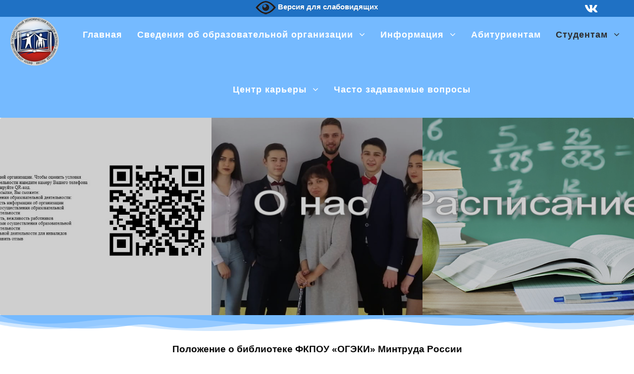

--- FILE ---
content_type: text/html; charset=UTF-8
request_url: http://ogek-i.ru/biblioteka/
body_size: 18268
content:

<!DOCTYPE html>
<html class="html" lang="ru-RU" itemscope itemtype="http://schema.org/WebPage">
<head>
	<meta charset="UTF-8">
	<link rel="profile" href="http://gmpg.org/xfn/11">

	<title>Библиотека &#8212; ФКПОУ &quot;Оренбургский государственный экономический колледж-интернат&quot; Министерства труда и социальной защиты Российской Федерации</title>
<meta name='robots' content='max-image-preview:large' />
	<style>img:is([sizes="auto" i], [sizes^="auto," i]) { contain-intrinsic-size: 3000px 1500px }</style>
	<meta name="viewport" content="width=device-width, initial-scale=1"><link rel="alternate" type="application/rss+xml" title="ФКПОУ &quot;Оренбургский государственный экономический колледж-интернат&quot; Министерства труда и социальной защиты Российской Федерации &raquo; Лента" href="http://ogek-i.ru/feed/" />
<link rel="alternate" type="application/rss+xml" title="ФКПОУ &quot;Оренбургский государственный экономический колледж-интернат&quot; Министерства труда и социальной защиты Российской Федерации &raquo; Лента комментариев" href="http://ogek-i.ru/comments/feed/" />
<script type="text/javascript">
/* <![CDATA[ */
window._wpemojiSettings = {"baseUrl":"https:\/\/s.w.org\/images\/core\/emoji\/15.0.3\/72x72\/","ext":".png","svgUrl":"https:\/\/s.w.org\/images\/core\/emoji\/15.0.3\/svg\/","svgExt":".svg","source":{"concatemoji":"http:\/\/ogek-i.ru\/wp-includes\/js\/wp-emoji-release.min.js?ver=6.7.4"}};
/*! This file is auto-generated */
!function(i,n){var o,s,e;function c(e){try{var t={supportTests:e,timestamp:(new Date).valueOf()};sessionStorage.setItem(o,JSON.stringify(t))}catch(e){}}function p(e,t,n){e.clearRect(0,0,e.canvas.width,e.canvas.height),e.fillText(t,0,0);var t=new Uint32Array(e.getImageData(0,0,e.canvas.width,e.canvas.height).data),r=(e.clearRect(0,0,e.canvas.width,e.canvas.height),e.fillText(n,0,0),new Uint32Array(e.getImageData(0,0,e.canvas.width,e.canvas.height).data));return t.every(function(e,t){return e===r[t]})}function u(e,t,n){switch(t){case"flag":return n(e,"\ud83c\udff3\ufe0f\u200d\u26a7\ufe0f","\ud83c\udff3\ufe0f\u200b\u26a7\ufe0f")?!1:!n(e,"\ud83c\uddfa\ud83c\uddf3","\ud83c\uddfa\u200b\ud83c\uddf3")&&!n(e,"\ud83c\udff4\udb40\udc67\udb40\udc62\udb40\udc65\udb40\udc6e\udb40\udc67\udb40\udc7f","\ud83c\udff4\u200b\udb40\udc67\u200b\udb40\udc62\u200b\udb40\udc65\u200b\udb40\udc6e\u200b\udb40\udc67\u200b\udb40\udc7f");case"emoji":return!n(e,"\ud83d\udc26\u200d\u2b1b","\ud83d\udc26\u200b\u2b1b")}return!1}function f(e,t,n){var r="undefined"!=typeof WorkerGlobalScope&&self instanceof WorkerGlobalScope?new OffscreenCanvas(300,150):i.createElement("canvas"),a=r.getContext("2d",{willReadFrequently:!0}),o=(a.textBaseline="top",a.font="600 32px Arial",{});return e.forEach(function(e){o[e]=t(a,e,n)}),o}function t(e){var t=i.createElement("script");t.src=e,t.defer=!0,i.head.appendChild(t)}"undefined"!=typeof Promise&&(o="wpEmojiSettingsSupports",s=["flag","emoji"],n.supports={everything:!0,everythingExceptFlag:!0},e=new Promise(function(e){i.addEventListener("DOMContentLoaded",e,{once:!0})}),new Promise(function(t){var n=function(){try{var e=JSON.parse(sessionStorage.getItem(o));if("object"==typeof e&&"number"==typeof e.timestamp&&(new Date).valueOf()<e.timestamp+604800&&"object"==typeof e.supportTests)return e.supportTests}catch(e){}return null}();if(!n){if("undefined"!=typeof Worker&&"undefined"!=typeof OffscreenCanvas&&"undefined"!=typeof URL&&URL.createObjectURL&&"undefined"!=typeof Blob)try{var e="postMessage("+f.toString()+"("+[JSON.stringify(s),u.toString(),p.toString()].join(",")+"));",r=new Blob([e],{type:"text/javascript"}),a=new Worker(URL.createObjectURL(r),{name:"wpTestEmojiSupports"});return void(a.onmessage=function(e){c(n=e.data),a.terminate(),t(n)})}catch(e){}c(n=f(s,u,p))}t(n)}).then(function(e){for(var t in e)n.supports[t]=e[t],n.supports.everything=n.supports.everything&&n.supports[t],"flag"!==t&&(n.supports.everythingExceptFlag=n.supports.everythingExceptFlag&&n.supports[t]);n.supports.everythingExceptFlag=n.supports.everythingExceptFlag&&!n.supports.flag,n.DOMReady=!1,n.readyCallback=function(){n.DOMReady=!0}}).then(function(){return e}).then(function(){var e;n.supports.everything||(n.readyCallback(),(e=n.source||{}).concatemoji?t(e.concatemoji):e.wpemoji&&e.twemoji&&(t(e.twemoji),t(e.wpemoji)))}))}((window,document),window._wpemojiSettings);
/* ]]> */
</script>
<style id='wp-emoji-styles-inline-css' type='text/css'>

	img.wp-smiley, img.emoji {
		display: inline !important;
		border: none !important;
		box-shadow: none !important;
		height: 1em !important;
		width: 1em !important;
		margin: 0 0.07em !important;
		vertical-align: -0.1em !important;
		background: none !important;
		padding: 0 !important;
	}
</style>
<link rel='stylesheet' id='wp-block-library-css' href='http://ogek-i.ru/wp-includes/css/dist/block-library/style.min.css?ver=6.7.4' type='text/css' media='all' />
<style id='wp-block-library-theme-inline-css' type='text/css'>
.wp-block-audio :where(figcaption){color:#555;font-size:13px;text-align:center}.is-dark-theme .wp-block-audio :where(figcaption){color:#ffffffa6}.wp-block-audio{margin:0 0 1em}.wp-block-code{border:1px solid #ccc;border-radius:4px;font-family:Menlo,Consolas,monaco,monospace;padding:.8em 1em}.wp-block-embed :where(figcaption){color:#555;font-size:13px;text-align:center}.is-dark-theme .wp-block-embed :where(figcaption){color:#ffffffa6}.wp-block-embed{margin:0 0 1em}.blocks-gallery-caption{color:#555;font-size:13px;text-align:center}.is-dark-theme .blocks-gallery-caption{color:#ffffffa6}:root :where(.wp-block-image figcaption){color:#555;font-size:13px;text-align:center}.is-dark-theme :root :where(.wp-block-image figcaption){color:#ffffffa6}.wp-block-image{margin:0 0 1em}.wp-block-pullquote{border-bottom:4px solid;border-top:4px solid;color:currentColor;margin-bottom:1.75em}.wp-block-pullquote cite,.wp-block-pullquote footer,.wp-block-pullquote__citation{color:currentColor;font-size:.8125em;font-style:normal;text-transform:uppercase}.wp-block-quote{border-left:.25em solid;margin:0 0 1.75em;padding-left:1em}.wp-block-quote cite,.wp-block-quote footer{color:currentColor;font-size:.8125em;font-style:normal;position:relative}.wp-block-quote:where(.has-text-align-right){border-left:none;border-right:.25em solid;padding-left:0;padding-right:1em}.wp-block-quote:where(.has-text-align-center){border:none;padding-left:0}.wp-block-quote.is-large,.wp-block-quote.is-style-large,.wp-block-quote:where(.is-style-plain){border:none}.wp-block-search .wp-block-search__label{font-weight:700}.wp-block-search__button{border:1px solid #ccc;padding:.375em .625em}:where(.wp-block-group.has-background){padding:1.25em 2.375em}.wp-block-separator.has-css-opacity{opacity:.4}.wp-block-separator{border:none;border-bottom:2px solid;margin-left:auto;margin-right:auto}.wp-block-separator.has-alpha-channel-opacity{opacity:1}.wp-block-separator:not(.is-style-wide):not(.is-style-dots){width:100px}.wp-block-separator.has-background:not(.is-style-dots){border-bottom:none;height:1px}.wp-block-separator.has-background:not(.is-style-wide):not(.is-style-dots){height:2px}.wp-block-table{margin:0 0 1em}.wp-block-table td,.wp-block-table th{word-break:normal}.wp-block-table :where(figcaption){color:#555;font-size:13px;text-align:center}.is-dark-theme .wp-block-table :where(figcaption){color:#ffffffa6}.wp-block-video :where(figcaption){color:#555;font-size:13px;text-align:center}.is-dark-theme .wp-block-video :where(figcaption){color:#ffffffa6}.wp-block-video{margin:0 0 1em}:root :where(.wp-block-template-part.has-background){margin-bottom:0;margin-top:0;padding:1.25em 2.375em}
</style>
<style id='classic-theme-styles-inline-css' type='text/css'>
/*! This file is auto-generated */
.wp-block-button__link{color:#fff;background-color:#32373c;border-radius:9999px;box-shadow:none;text-decoration:none;padding:calc(.667em + 2px) calc(1.333em + 2px);font-size:1.125em}.wp-block-file__button{background:#32373c;color:#fff;text-decoration:none}
</style>
<style id='global-styles-inline-css' type='text/css'>
:root{--wp--preset--aspect-ratio--square: 1;--wp--preset--aspect-ratio--4-3: 4/3;--wp--preset--aspect-ratio--3-4: 3/4;--wp--preset--aspect-ratio--3-2: 3/2;--wp--preset--aspect-ratio--2-3: 2/3;--wp--preset--aspect-ratio--16-9: 16/9;--wp--preset--aspect-ratio--9-16: 9/16;--wp--preset--color--black: #000000;--wp--preset--color--cyan-bluish-gray: #abb8c3;--wp--preset--color--white: #ffffff;--wp--preset--color--pale-pink: #f78da7;--wp--preset--color--vivid-red: #cf2e2e;--wp--preset--color--luminous-vivid-orange: #ff6900;--wp--preset--color--luminous-vivid-amber: #fcb900;--wp--preset--color--light-green-cyan: #7bdcb5;--wp--preset--color--vivid-green-cyan: #00d084;--wp--preset--color--pale-cyan-blue: #8ed1fc;--wp--preset--color--vivid-cyan-blue: #0693e3;--wp--preset--color--vivid-purple: #9b51e0;--wp--preset--gradient--vivid-cyan-blue-to-vivid-purple: linear-gradient(135deg,rgba(6,147,227,1) 0%,rgb(155,81,224) 100%);--wp--preset--gradient--light-green-cyan-to-vivid-green-cyan: linear-gradient(135deg,rgb(122,220,180) 0%,rgb(0,208,130) 100%);--wp--preset--gradient--luminous-vivid-amber-to-luminous-vivid-orange: linear-gradient(135deg,rgba(252,185,0,1) 0%,rgba(255,105,0,1) 100%);--wp--preset--gradient--luminous-vivid-orange-to-vivid-red: linear-gradient(135deg,rgba(255,105,0,1) 0%,rgb(207,46,46) 100%);--wp--preset--gradient--very-light-gray-to-cyan-bluish-gray: linear-gradient(135deg,rgb(238,238,238) 0%,rgb(169,184,195) 100%);--wp--preset--gradient--cool-to-warm-spectrum: linear-gradient(135deg,rgb(74,234,220) 0%,rgb(151,120,209) 20%,rgb(207,42,186) 40%,rgb(238,44,130) 60%,rgb(251,105,98) 80%,rgb(254,248,76) 100%);--wp--preset--gradient--blush-light-purple: linear-gradient(135deg,rgb(255,206,236) 0%,rgb(152,150,240) 100%);--wp--preset--gradient--blush-bordeaux: linear-gradient(135deg,rgb(254,205,165) 0%,rgb(254,45,45) 50%,rgb(107,0,62) 100%);--wp--preset--gradient--luminous-dusk: linear-gradient(135deg,rgb(255,203,112) 0%,rgb(199,81,192) 50%,rgb(65,88,208) 100%);--wp--preset--gradient--pale-ocean: linear-gradient(135deg,rgb(255,245,203) 0%,rgb(182,227,212) 50%,rgb(51,167,181) 100%);--wp--preset--gradient--electric-grass: linear-gradient(135deg,rgb(202,248,128) 0%,rgb(113,206,126) 100%);--wp--preset--gradient--midnight: linear-gradient(135deg,rgb(2,3,129) 0%,rgb(40,116,252) 100%);--wp--preset--font-size--small: 13px;--wp--preset--font-size--medium: 20px;--wp--preset--font-size--large: 36px;--wp--preset--font-size--x-large: 42px;--wp--preset--spacing--20: 0.44rem;--wp--preset--spacing--30: 0.67rem;--wp--preset--spacing--40: 1rem;--wp--preset--spacing--50: 1.5rem;--wp--preset--spacing--60: 2.25rem;--wp--preset--spacing--70: 3.38rem;--wp--preset--spacing--80: 5.06rem;--wp--preset--shadow--natural: 6px 6px 9px rgba(0, 0, 0, 0.2);--wp--preset--shadow--deep: 12px 12px 50px rgba(0, 0, 0, 0.4);--wp--preset--shadow--sharp: 6px 6px 0px rgba(0, 0, 0, 0.2);--wp--preset--shadow--outlined: 6px 6px 0px -3px rgba(255, 255, 255, 1), 6px 6px rgba(0, 0, 0, 1);--wp--preset--shadow--crisp: 6px 6px 0px rgba(0, 0, 0, 1);}:where(.is-layout-flex){gap: 0.5em;}:where(.is-layout-grid){gap: 0.5em;}body .is-layout-flex{display: flex;}.is-layout-flex{flex-wrap: wrap;align-items: center;}.is-layout-flex > :is(*, div){margin: 0;}body .is-layout-grid{display: grid;}.is-layout-grid > :is(*, div){margin: 0;}:where(.wp-block-columns.is-layout-flex){gap: 2em;}:where(.wp-block-columns.is-layout-grid){gap: 2em;}:where(.wp-block-post-template.is-layout-flex){gap: 1.25em;}:where(.wp-block-post-template.is-layout-grid){gap: 1.25em;}.has-black-color{color: var(--wp--preset--color--black) !important;}.has-cyan-bluish-gray-color{color: var(--wp--preset--color--cyan-bluish-gray) !important;}.has-white-color{color: var(--wp--preset--color--white) !important;}.has-pale-pink-color{color: var(--wp--preset--color--pale-pink) !important;}.has-vivid-red-color{color: var(--wp--preset--color--vivid-red) !important;}.has-luminous-vivid-orange-color{color: var(--wp--preset--color--luminous-vivid-orange) !important;}.has-luminous-vivid-amber-color{color: var(--wp--preset--color--luminous-vivid-amber) !important;}.has-light-green-cyan-color{color: var(--wp--preset--color--light-green-cyan) !important;}.has-vivid-green-cyan-color{color: var(--wp--preset--color--vivid-green-cyan) !important;}.has-pale-cyan-blue-color{color: var(--wp--preset--color--pale-cyan-blue) !important;}.has-vivid-cyan-blue-color{color: var(--wp--preset--color--vivid-cyan-blue) !important;}.has-vivid-purple-color{color: var(--wp--preset--color--vivid-purple) !important;}.has-black-background-color{background-color: var(--wp--preset--color--black) !important;}.has-cyan-bluish-gray-background-color{background-color: var(--wp--preset--color--cyan-bluish-gray) !important;}.has-white-background-color{background-color: var(--wp--preset--color--white) !important;}.has-pale-pink-background-color{background-color: var(--wp--preset--color--pale-pink) !important;}.has-vivid-red-background-color{background-color: var(--wp--preset--color--vivid-red) !important;}.has-luminous-vivid-orange-background-color{background-color: var(--wp--preset--color--luminous-vivid-orange) !important;}.has-luminous-vivid-amber-background-color{background-color: var(--wp--preset--color--luminous-vivid-amber) !important;}.has-light-green-cyan-background-color{background-color: var(--wp--preset--color--light-green-cyan) !important;}.has-vivid-green-cyan-background-color{background-color: var(--wp--preset--color--vivid-green-cyan) !important;}.has-pale-cyan-blue-background-color{background-color: var(--wp--preset--color--pale-cyan-blue) !important;}.has-vivid-cyan-blue-background-color{background-color: var(--wp--preset--color--vivid-cyan-blue) !important;}.has-vivid-purple-background-color{background-color: var(--wp--preset--color--vivid-purple) !important;}.has-black-border-color{border-color: var(--wp--preset--color--black) !important;}.has-cyan-bluish-gray-border-color{border-color: var(--wp--preset--color--cyan-bluish-gray) !important;}.has-white-border-color{border-color: var(--wp--preset--color--white) !important;}.has-pale-pink-border-color{border-color: var(--wp--preset--color--pale-pink) !important;}.has-vivid-red-border-color{border-color: var(--wp--preset--color--vivid-red) !important;}.has-luminous-vivid-orange-border-color{border-color: var(--wp--preset--color--luminous-vivid-orange) !important;}.has-luminous-vivid-amber-border-color{border-color: var(--wp--preset--color--luminous-vivid-amber) !important;}.has-light-green-cyan-border-color{border-color: var(--wp--preset--color--light-green-cyan) !important;}.has-vivid-green-cyan-border-color{border-color: var(--wp--preset--color--vivid-green-cyan) !important;}.has-pale-cyan-blue-border-color{border-color: var(--wp--preset--color--pale-cyan-blue) !important;}.has-vivid-cyan-blue-border-color{border-color: var(--wp--preset--color--vivid-cyan-blue) !important;}.has-vivid-purple-border-color{border-color: var(--wp--preset--color--vivid-purple) !important;}.has-vivid-cyan-blue-to-vivid-purple-gradient-background{background: var(--wp--preset--gradient--vivid-cyan-blue-to-vivid-purple) !important;}.has-light-green-cyan-to-vivid-green-cyan-gradient-background{background: var(--wp--preset--gradient--light-green-cyan-to-vivid-green-cyan) !important;}.has-luminous-vivid-amber-to-luminous-vivid-orange-gradient-background{background: var(--wp--preset--gradient--luminous-vivid-amber-to-luminous-vivid-orange) !important;}.has-luminous-vivid-orange-to-vivid-red-gradient-background{background: var(--wp--preset--gradient--luminous-vivid-orange-to-vivid-red) !important;}.has-very-light-gray-to-cyan-bluish-gray-gradient-background{background: var(--wp--preset--gradient--very-light-gray-to-cyan-bluish-gray) !important;}.has-cool-to-warm-spectrum-gradient-background{background: var(--wp--preset--gradient--cool-to-warm-spectrum) !important;}.has-blush-light-purple-gradient-background{background: var(--wp--preset--gradient--blush-light-purple) !important;}.has-blush-bordeaux-gradient-background{background: var(--wp--preset--gradient--blush-bordeaux) !important;}.has-luminous-dusk-gradient-background{background: var(--wp--preset--gradient--luminous-dusk) !important;}.has-pale-ocean-gradient-background{background: var(--wp--preset--gradient--pale-ocean) !important;}.has-electric-grass-gradient-background{background: var(--wp--preset--gradient--electric-grass) !important;}.has-midnight-gradient-background{background: var(--wp--preset--gradient--midnight) !important;}.has-small-font-size{font-size: var(--wp--preset--font-size--small) !important;}.has-medium-font-size{font-size: var(--wp--preset--font-size--medium) !important;}.has-large-font-size{font-size: var(--wp--preset--font-size--large) !important;}.has-x-large-font-size{font-size: var(--wp--preset--font-size--x-large) !important;}
:where(.wp-block-post-template.is-layout-flex){gap: 1.25em;}:where(.wp-block-post-template.is-layout-grid){gap: 1.25em;}
:where(.wp-block-columns.is-layout-flex){gap: 2em;}:where(.wp-block-columns.is-layout-grid){gap: 2em;}
:root :where(.wp-block-pullquote){font-size: 1.5em;line-height: 1.6;}
</style>
<link rel='stylesheet' id='contact-form-7-css' href='http://ogek-i.ru/wp-content/plugins/contact-form-7/includes/css/styles.css?ver=6.1.4' type='text/css' media='all' />
<link rel='stylesheet' id='vi-style-css' href='http://ogek-i.ru/wp-content/plugins/for-the-visually-impaired/css/styles.css?ver=6.7.4' type='text/css' media='all' />
<style id='vi-style-inline-css' type='text/css'>

		.vi-on-img-button{
  background: url(http://ogek-i.ru/wp-content/plugins/for-the-visually-impaired/img/icon_41.png) 100% 100% no-repeat;
  background-size: contain;
    display: inline-block;
    vertical-align: middle;
    height: 41px;
    width: 41px;
    text-decoration: none;
    outline: 0;
		}
#bt_widget-vi-on a {
	text-align: center;
	cursor: pointer;
	background: ;
	box-shadow: 0 -3px 0 rgba(0, 0, 0, 0.1) inset;
	border: 0 none;
	border-radius: 6px;
	overflow: hidden;
    font-size: 15px;
    padding: 13px 18px 16px;
	text-decoration: none;
	display: inline-block;
	font-family: arial;
    font-weight: 700;
	line-height: 100%;
	text-shadow: 1px 1px 0 rgba(0, 0, 0, 0.12);
	margin-top: -3px;
    color: #ffffff;
    border-radius: 10px;
    vertical-align:middle;

}


#bt_widget-vi-on a:hover {
	-o-box-shadow: 0 -1px 0 rgba(0, 0, 0, 0.14) inset;
	-moz-box-shadow: 0 -1px 0 rgba(0, 0, 0, 0.14) inset;
	-webkit-box-shadow: 0 -1px 0 rgba(0, 0, 0, 0.14) inset;
	box-shadow: 0 -1px 0 rgba(0, 0, 0, 0.14) inset;
	text-decoration: underline;	
}

#bt_widget-vi-on .vi_widget_img {
    vertical-align:middle;
}
#bt_widget-vi-on  {
	    position: relative;
    top: 0;
    left: 0;
    color: #000000;
    font-size: 18px;
    letter-spacing: 0;
    text-align: center;
}
.vi-close{
	vertical-align: middle;
	text-align: center;
	display: flex;
	justify-content: center;
	align-items: center;
	font-size: 16px;
	text-decoration: none;
	font-weight: bold;
	vertical-align: middle;
	word-break: break-all;
    word-wrap: break-word;

}
.bt_widget-vi{
	vertical-align: middle;
	text-align: center;
	
}
		
		
</style>
<link rel='stylesheet' id='hfe-style-css' href='http://ogek-i.ru/wp-content/plugins/header-footer-elementor/assets/css/header-footer-elementor.css?ver=1.6.17' type='text/css' media='all' />
<link rel='stylesheet' id='elementor-icons-css' href='http://ogek-i.ru/wp-content/plugins/elementor/assets/lib/eicons/css/elementor-icons.min.css?ver=5.13.0' type='text/css' media='all' />
<style id='elementor-icons-inline-css' type='text/css'>

		.elementor-add-new-section .elementor-add-templately-promo-button{
            background-color: #5d4fff;
            background-image: url(http://ogek-i.ru/wp-content/plugins/essential-addons-for-elementor-lite/assets/admin/images/templately/logo-icon.svg);
            background-repeat: no-repeat;
            background-position: center center;
            position: relative;
        }
        
		.elementor-add-new-section .elementor-add-templately-promo-button > i{
            height: 12px;
        }
        
        body .elementor-add-new-section .elementor-add-section-area-button {
            margin-left: 0;
        }

		.elementor-add-new-section .elementor-add-templately-promo-button{
            background-color: #5d4fff;
            background-image: url(http://ogek-i.ru/wp-content/plugins/essential-addons-for-elementor-lite/assets/admin/images/templately/logo-icon.svg);
            background-repeat: no-repeat;
            background-position: center center;
            position: relative;
        }
        
		.elementor-add-new-section .elementor-add-templately-promo-button > i{
            height: 12px;
        }
        
        body .elementor-add-new-section .elementor-add-section-area-button {
            margin-left: 0;
        }
</style>
<link rel='stylesheet' id='elementor-frontend-legacy-css' href='http://ogek-i.ru/wp-content/plugins/elementor/assets/css/frontend-legacy.min.css?ver=3.4.8' type='text/css' media='all' />
<link rel='stylesheet' id='elementor-frontend-css' href='http://ogek-i.ru/wp-content/plugins/elementor/assets/css/frontend.min.css?ver=3.4.8' type='text/css' media='all' />
<style id='elementor-frontend-inline-css' type='text/css'>
@font-face{font-family:eicons;src:url(http://ogek-i.ru/wp-content/plugins/elementor/assets/lib/eicons/fonts/eicons.eot?5.10.0);src:url(http://ogek-i.ru/wp-content/plugins/elementor/assets/lib/eicons/fonts/eicons.eot?5.10.0#iefix) format("embedded-opentype"),url(http://ogek-i.ru/wp-content/plugins/elementor/assets/lib/eicons/fonts/eicons.woff2?5.10.0) format("woff2"),url(http://ogek-i.ru/wp-content/plugins/elementor/assets/lib/eicons/fonts/eicons.woff?5.10.0) format("woff"),url(http://ogek-i.ru/wp-content/plugins/elementor/assets/lib/eicons/fonts/eicons.ttf?5.10.0) format("truetype"),url(http://ogek-i.ru/wp-content/plugins/elementor/assets/lib/eicons/fonts/eicons.svg?5.10.0#eicon) format("svg");font-weight:400;font-style:normal}
</style>
<link rel='stylesheet' id='elementor-post-2190-css' href='http://ogek-i.ru/wp-content/uploads/elementor/css/post-2190.css?ver=1689186912' type='text/css' media='all' />
<link rel='stylesheet' id='she-header-style-css' href='http://ogek-i.ru/wp-content/plugins/sticky-header-effects-for-elementor/assets/css/she-header-style.css?ver=1.6.11' type='text/css' media='all' />
<link rel='stylesheet' id='elementor-global-css' href='http://ogek-i.ru/wp-content/uploads/elementor/css/global.css?ver=1689189415' type='text/css' media='all' />
<link rel='stylesheet' id='eael-general-css' href='http://ogek-i.ru/wp-content/plugins/essential-addons-for-elementor-lite/assets/front-end/css/view/general.min.css?ver=5.8.16' type='text/css' media='all' />
<link rel='stylesheet' id='eael-279-css' href='http://ogek-i.ru/wp-content/uploads/essential-addons-elementor/eael-279.css?ver=1699386153' type='text/css' media='all' />
<link rel='stylesheet' id='elementor-post-279-css' href='http://ogek-i.ru/wp-content/uploads/elementor/css/post-279.css?ver=1745307412' type='text/css' media='all' />
<link rel='stylesheet' id='font-awesome-css' href='http://ogek-i.ru/wp-content/themes/oceanwp/assets/css/third/font-awesome.min.css?ver=4.7.0' type='text/css' media='all' />
<link rel='stylesheet' id='simple-line-icons-css' href='http://ogek-i.ru/wp-content/themes/oceanwp/assets/css/third/simple-line-icons.min.css?ver=2.4.0' type='text/css' media='all' />
<link rel='stylesheet' id='magnific-popup-css' href='http://ogek-i.ru/wp-content/themes/oceanwp/assets/css/third/magnific-popup.min.css?ver=1.0.0' type='text/css' media='all' />
<link rel='stylesheet' id='slick-css' href='http://ogek-i.ru/wp-content/themes/oceanwp/assets/css/third/slick.min.css?ver=1.6.0' type='text/css' media='all' />
<link rel='stylesheet' id='oceanwp-style-css' href='http://ogek-i.ru/wp-content/themes/oceanwp/assets/css/style.min.css?ver=1.7.1' type='text/css' media='all' />
<style id='oceanwp-style-inline-css' type='text/css'>

		.page-template-builder-fullwidth-std .page-header {
			display: none;
		}
	
body div.wpforms-container-full .wpforms-form input[type=submit]:hover,
			body div.wpforms-container-full .wpforms-form input[type=submit]:active,
			body div.wpforms-container-full .wpforms-form button[type=submit]:hover,
			body div.wpforms-container-full .wpforms-form button[type=submit]:active,
			body div.wpforms-container-full .wpforms-form .wpforms-page-button:hover,
			body div.wpforms-container-full .wpforms-form .wpforms-page-button:active,
			body .wp-core-ui div.wpforms-container-full .wpforms-form input[type=submit]:hover,
			body .wp-core-ui div.wpforms-container-full .wpforms-form input[type=submit]:active,
			body .wp-core-ui div.wpforms-container-full .wpforms-form button[type=submit]:hover,
			body .wp-core-ui div.wpforms-container-full .wpforms-form button[type=submit]:active,
			body .wp-core-ui div.wpforms-container-full .wpforms-form .wpforms-page-button:hover,
			body .wp-core-ui div.wpforms-container-full .wpforms-form .wpforms-page-button:active {
					background: linear-gradient(0deg, rgba(0, 0, 0, 0.2), rgba(0, 0, 0, 0.2)), var(--wpforms-button-background-color-alt, var(--wpforms-button-background-color)) !important;
			}
</style>
<link rel='stylesheet' id='slb_core-css' href='http://ogek-i.ru/wp-content/plugins/simple-lightbox/client/css/app.css?ver=2.9.4' type='text/css' media='all' />
<link rel='stylesheet' id='elementor-menus-css' href='http://ogek-i.ru/wp-content/plugins/navmenu-addon-for-elementor/assets/css/frontend.min.css?ver=1.1.6' type='text/css' media='all' />
<link rel='stylesheet' id='oe-widgets-style-css' href='http://ogek-i.ru/wp-content/plugins/ocean-extra/assets/css/widgets.css?ver=6.7.4' type='text/css' media='all' />
<link rel='stylesheet' id='google-fonts-1-css' href='https://fonts.googleapis.com/css?family=Roboto%3A100%2C100italic%2C200%2C200italic%2C300%2C300italic%2C400%2C400italic%2C500%2C500italic%2C600%2C600italic%2C700%2C700italic%2C800%2C800italic%2C900%2C900italic%7CRoboto+Slab%3A100%2C100italic%2C200%2C200italic%2C300%2C300italic%2C400%2C400italic%2C500%2C500italic%2C600%2C600italic%2C700%2C700italic%2C800%2C800italic%2C900%2C900italic&#038;display=auto&#038;subset=cyrillic&#038;ver=6.7.4' type='text/css' media='all' />
<link rel='stylesheet' id='elementor-icons-shared-0-css' href='http://ogek-i.ru/wp-content/plugins/elementor/assets/lib/font-awesome/css/fontawesome.min.css?ver=5.15.3' type='text/css' media='all' />
<link rel='stylesheet' id='elementor-icons-fa-brands-css' href='http://ogek-i.ru/wp-content/plugins/elementor/assets/lib/font-awesome/css/brands.min.css?ver=5.15.3' type='text/css' media='all' />
<!--n2css--><!--n2js--><script type="text/javascript" src="http://ogek-i.ru/wp-includes/js/jquery/jquery.min.js?ver=3.7.1" id="jquery-core-js"></script>
<script type="text/javascript" src="http://ogek-i.ru/wp-includes/js/jquery/jquery-migrate.min.js?ver=3.4.1" id="jquery-migrate-js"></script>
<script type="text/javascript" src="http://ogek-i.ru/wp-content/plugins/for-the-visually-impaired/js/js.cookie.js?ver=2.1.0" id="vi_cookie-js"></script>
<script type="text/javascript" id="add_vi_script-js-extra">
/* <![CDATA[ */
var js_vi_script = {"txt_size":"16","sxema":"1","image":"1","font":"1","kerning":"2","line":"0","allbackgrnd":"1","reload_page":"1","auto_p_on":"0","scrool_panel":"0","btxt":"\u0412\u0435\u0440\u0441\u0438\u044f \u0434\u043b\u044f \u0441\u043b\u0430\u0431\u043e\u0432\u0438\u0434\u044f\u0449\u0438\u0445","btxt2":"\u0421\u0442\u0430\u043d\u0434\u0430\u0440\u0442\u043d\u0430\u044f \u0432\u0435\u0440\u0441\u0438\u044f \u0441\u0430\u0439\u0442\u0430","btxtcolor":"#ffffff","bcolor":"","img_close2":"<img src=\"http:\/\/ogek-i.ru\/wp-content\/plugins\/for-the-visually-impaired\/img\/icon_41x.png\" class=\"vi_widget_img\">","razmer_images":"1","fs_title1":"\u041c\u0430\u043b\u0435\u043d\u044c\u043a\u0438\u0439 \u0440\u0430\u0437\u043c\u0435\u0440 \u0448\u0440\u0438\u0444\u0442\u0430","fs_title2":"\u0423\u043c\u0435\u043d\u044c\u0448\u0435\u043d\u043d\u044b\u0439 \u0440\u0430\u0437\u043c\u0435\u0440 \u0448\u0440\u0438\u0444\u0442\u0430","fs_title3":"\u041d\u043e\u0440\u043c\u0430\u043b\u044c\u043d\u044b\u0439 \u0440\u0430\u0437\u043c\u0435\u0440 \u0448\u0440\u0438\u0444\u0442\u0430","fs_title4":"\u0423\u0432\u0435\u043b\u0438\u0447\u0435\u043d\u043d\u044b\u0439 \u0440\u0430\u0437\u043c\u0435\u0440 \u0448\u0440\u0438\u0444\u0442\u0430","fs_title5":"\u0411\u043e\u043b\u044c\u0448\u043e\u0439 \u0440\u0430\u0437\u043c\u0435\u0440 \u0448\u0440\u0438\u0444\u0442\u0430","sxem_title":"\u0426","sxem_title1":"\u0426\u0432\u0435\u0442\u043e\u0432\u0430\u044f \u0441\u0445\u0435\u043c\u0430: \u0427\u0435\u0440\u043d\u044b\u043c \u043f\u043e \u0431\u0435\u043b\u043e\u043c\u0443","sxem_title2":"\u0426\u0432\u0435\u0442\u043e\u0432\u0430\u044f \u0441\u0445\u0435\u043c\u0430: \u0411\u0435\u043b\u044b\u043c \u043f\u043e \u0447\u0435\u0440\u043d\u043e\u043c\u0443","sxem_title3":"\u0426\u0432\u0435\u0442\u043e\u0432\u0430\u044f \u0441\u0445\u0435\u043c\u0430: \u0422\u0435\u043c\u043d\u043e-\u0441\u0438\u043d\u0438\u043c \u043f\u043e \u0433\u043e\u043b\u0443\u0431\u043e\u043c\u0443","sxem_title4":"\u0426\u0432\u0435\u0442\u043e\u0432\u0430\u044f \u0441\u0445\u0435\u043c\u0430: \u041a\u043e\u0440\u0438\u0447\u043d\u0435\u0432\u044b\u043c \u043f\u043e \u0431\u0435\u0436\u0435\u0432\u043e\u043c\u0443","sxem_title5":"\u0426\u0432\u0435\u0442\u043e\u0432\u0430\u044f \u0441\u0445\u0435\u043c\u0430: \u0417\u0435\u043b\u0435\u043d\u044b\u043c \u043f\u043e \u0442\u0435\u043c\u043d\u043e-\u043a\u043e\u0440\u0438\u0447\u043d\u0435\u0432\u043e\u043c\u0443","img_title_on":"\u0412\u043a\u043b\u044e\u0447\u0438\u0442\u044c \u0438\u0437\u043e\u0431\u0440\u0430\u0436\u0435\u043d\u0438\u044f","img_title_gs":"\u0427\u0435\u0440\u043d\u043e-\u0431\u0435\u043b\u044b\u0435 \u0438\u0437\u043e\u0431\u0440\u0430\u0436\u0435\u043d\u0438\u044f","img_title_off":"\u041e\u0442\u043a\u043b\u044e\u0447\u0438\u0442\u044c \u0438\u0437\u043e\u0431\u0440\u0430\u0436\u0435\u043d\u0438\u044f","setting_title":"\u041d\u0430\u0441\u0442\u0440\u043e\u0439\u043a\u0438","close_title":"\u0412\u0435\u0440\u043d\u0443\u0442\u044c\u0441\u044f \u0432 \u043e\u0431\u044b\u0447\u043d\u044b\u0439 \u0440\u0435\u0436\u0438\u043c","settings_title":"\u041d\u0430\u0441\u0442\u0440\u043e\u0439\u043a\u0438 \u0448\u0440\u0438\u0444\u0442\u0430","setfont_title":"\u0412\u044b\u0431\u0435\u0440\u0438\u0442\u0435 \u0448\u0440\u0438\u0444\u0442","setsplet":"\u0418\u043d\u0442\u0435\u0440\u0432\u0430\u043b \u043c\u0435\u0436\u0434\u0443 \u0431\u0443\u043a\u0432\u0430\u043c\u0438","setspline":"\u0418\u043d\u0442\u0435\u0440\u0432\u0430\u043b \u043c\u0435\u0436\u0434\u0443 \u0441\u0442\u0440\u043e\u043a\u0430\u043c\u0438","standart":"\u0421\u0442\u0430\u043d\u0434\u0430\u0440\u0442\u043d\u044b\u0439","average":"\u0421\u0440\u0435\u0434\u043d\u0438\u0439","big":"\u0411\u043e\u043b\u044c\u0448\u043e\u0439","sel_sxem":"\u0412\u044b\u0431\u043e\u0440 \u0446\u0432\u0435\u0442\u043e\u0432\u043e\u0439 \u0441\u0445\u0435\u043c\u044b","closepanel":"\u0417\u0430\u043a\u0440\u044b\u0442\u044c \u043f\u0430\u043d\u0435\u043b\u044c","defsetpanel":"\u0412\u0435\u0440\u043d\u0443\u0442\u044c \u0441\u0442\u0430\u043d\u0434\u0430\u0440\u0442\u043d\u044b\u0435 \u043d\u0430\u0441\u0442\u0440\u043e\u0439\u043a\u0438","noimgdescr":"\u043d\u0435\u0442 \u043e\u043f\u0438\u0441\u0430\u043d\u0438\u044f \u043a \u0438\u0437\u043e\u0431\u0440\u0430\u0436\u0435\u043d\u0438\u044e","picture":"\u0418\u0437\u043e\u0431\u0440\u0430\u0436\u0435\u043d\u0438\u0435"};
/* ]]> */
</script>
<script type="text/javascript" src="http://ogek-i.ru/wp-content/plugins/for-the-visually-impaired/js/js.for.the.visually.impaired.js?ver=0.53" id="add_vi_script-js"></script>
<script type="text/javascript" src="http://ogek-i.ru/wp-content/plugins/sticky-header-effects-for-elementor/assets/js/she-header.js?ver=1.6.11" id="she-header-js"></script>
<link rel="https://api.w.org/" href="http://ogek-i.ru/wp-json/" /><link rel="alternate" title="JSON" type="application/json" href="http://ogek-i.ru/wp-json/wp/v2/pages/3100" /><link rel="EditURI" type="application/rsd+xml" title="RSD" href="http://ogek-i.ru/xmlrpc.php?rsd" />
<meta name="generator" content="WordPress 6.7.4" />
<link rel="canonical" href="http://ogek-i.ru/biblioteka/" />
<link rel='shortlink' href='http://ogek-i.ru/?p=3100' />
<link rel="alternate" title="oEmbed (JSON)" type="application/json+oembed" href="http://ogek-i.ru/wp-json/oembed/1.0/embed?url=http%3A%2F%2Fogek-i.ru%2Fbiblioteka%2F" />
<link rel="alternate" title="oEmbed (XML)" type="text/xml+oembed" href="http://ogek-i.ru/wp-json/oembed/1.0/embed?url=http%3A%2F%2Fogek-i.ru%2Fbiblioteka%2F&#038;format=xml" />
<link rel="icon" href="http://ogek-i.ru/wp-content/uploads/2019/08/cropped-logo-32x32.png" sizes="32x32" />
<link rel="icon" href="http://ogek-i.ru/wp-content/uploads/2019/08/cropped-logo-192x192.png" sizes="192x192" />
<link rel="apple-touch-icon" href="http://ogek-i.ru/wp-content/uploads/2019/08/cropped-logo-180x180.png" />
<meta name="msapplication-TileImage" content="http://ogek-i.ru/wp-content/uploads/2019/08/cropped-logo-270x270.png" />
<!-- OceanWP CSS -->
<style type="text/css">
/* General CSS */a{color:#0a0a0a}#scroll-top{background-color:#4fbfef}#scroll-top:hover{background-color:#0eacef}/* Top Bar CSS */#top-bar{padding:8px 0 15px 0}#top-bar-wrap,.oceanwp-top-bar-sticky{background-color:#1f71c4}#top-bar-wrap{border-color:#116bc4}#top-bar-social li a{font-size:26px}#top-bar-social li a{color:#ffffff}#top-bar-social li a:hover{color:#f4f4f4!important}/* Header CSS */#site-logo #site-logo-inner,.oceanwp-social-menu .social-menu-inner,#site-header.full_screen-header .menu-bar-inner,.after-header-content .after-header-content-inner{height:111px}#site-navigation-wrap .dropdown-menu >li >a,.oceanwp-mobile-menu-icon a,.after-header-content-inner >a{line-height:111px}#site-header,.has-transparent-header .is-sticky #site-header,.has-vh-transparent .is-sticky #site-header.vertical-header,#searchform-header-replace{background-color:#75baff}#site-header{border-color:#461fe0}#site-header.has-header-media .overlay-header-media{background-color:rgba(0,0,0,0.5)}#site-logo #site-logo-inner a img,#site-header.center-header #site-navigation-wrap .middle-site-logo a img{max-width:113px}#site-navigation-wrap .dropdown-menu >li >a,.oceanwp-mobile-menu-icon a,#searchform-header-replace-close{color:#ffffff}#site-navigation-wrap .dropdown-menu >li >a:hover,.oceanwp-mobile-menu-icon a:hover,#searchform-header-replace-close:hover{color:#1317f7}#site-navigation-wrap .dropdown-menu >.current-menu-item >a,#site-navigation-wrap .dropdown-menu >.current-menu-ancestor >a,#site-navigation-wrap .dropdown-menu >.current-menu-item >a:hover,#site-navigation-wrap .dropdown-menu >.current-menu-ancestor >a:hover{color:#2d2d2d}.dropdown-menu ul li a.menu-link:hover{background-color:#e5e5e5}.oceanwp-social-menu ul li a,.oceanwp-social-menu .colored ul li a,.oceanwp-social-menu .minimal ul li a,.oceanwp-social-menu .dark ul li a{font-size:14px}/* Footer Widgets CSS */#footer-widgets,#footer-widgets p,#footer-widgets li a:before,#footer-widgets .contact-info-widget span.oceanwp-contact-title,#footer-widgets .recent-posts-date,#footer-widgets .recent-posts-comments,#footer-widgets .widget-recent-posts-icons li .fa{color:#e5e5e5}/* Footer Bottom CSS */#footer-bottom{background-color:#191919}#footer-bottom,#footer-bottom p{color:#262626}/* Typography CSS */body{font-weight:600;color:#0a0a0a}#site-navigation-wrap .dropdown-menu >li >a,#site-header.full_screen-header .fs-dropdown-menu >li >a,#site-header.top-header #site-navigation-wrap .dropdown-menu >li >a,#site-header.center-header #site-navigation-wrap .dropdown-menu >li >a,#site-header.medium-header #site-navigation-wrap .dropdown-menu >li >a,.oceanwp-mobile-menu-icon a{font-size:18px;letter-spacing:1px}.dropdown-menu ul li a.menu-link,#site-header.full_screen-header .fs-dropdown-menu ul.sub-menu li a{font-size:14px;text-transform:none}
</style></head>

<body class="page-template-default page page-id-3100 wp-custom-logo wp-embed-responsive has-navmenu has-megamenu ehf-header ehf-template-oceanwp ehf-stylesheet-oceanwp oceanwp-theme sidebar-mobile default-breakpoint has-sidebar content-both-sidebars scs-style has-topbar page-header-disabled has-breadcrumbs has-fixed-footer elementor-default elementor-kit-2190">

	
	<div id="outer-wrap" class="site clr">

		
		<div id="wrap" class="clr">

			
					<header id="masthead" itemscope="itemscope" itemtype="https://schema.org/WPHeader">
			<p class="main-title bhf-hidden" itemprop="headline"><a href="http://ogek-i.ru" title="ФКПОУ &quot;Оренбургский государственный экономический колледж-интернат&quot; Министерства труда и социальной защиты Российской Федерации" rel="home">ФКПОУ &quot;Оренбургский государственный экономический колледж-интернат&quot; Министерства труда и социальной защиты Российской Федерации</a></p>
					<div data-elementor-type="wp-post" data-elementor-id="279" class="elementor elementor-279" data-elementor-settings="[]">
						<div class="elementor-inner">
							<div class="elementor-section-wrap">
							<section class="elementor-section elementor-top-section elementor-element elementor-element-243bb59d elementor-section-stretched elementor-section-full_width elementor-section-height-min-height elementor-section-height-default elementor-section-items-middle" data-id="243bb59d" data-element_type="section" data-settings="{&quot;stretch_section&quot;:&quot;section-stretched&quot;,&quot;background_background&quot;:&quot;classic&quot;}">
						<div class="elementor-container elementor-column-gap-default">
							<div class="elementor-row">
					<div class="elementor-column elementor-col-100 elementor-top-column elementor-element elementor-element-79468ff2" data-id="79468ff2" data-element_type="column" data-settings="{&quot;background_background&quot;:&quot;classic&quot;}">
			<div class="elementor-column-wrap elementor-element-populated">
							<div class="elementor-widget-wrap">
						<section class="elementor-section elementor-inner-section elementor-element elementor-element-19ed347 elementor-section-boxed elementor-section-height-default elementor-section-height-default" data-id="19ed347" data-element_type="section">
						<div class="elementor-container elementor-column-gap-default">
							<div class="elementor-row">
					<div class="elementor-column elementor-col-33 elementor-inner-column elementor-element elementor-element-7259d3bb" data-id="7259d3bb" data-element_type="column">
			<div class="elementor-column-wrap">
							<div class="elementor-widget-wrap">
								</div>
					</div>
		</div>
				<div class="elementor-column elementor-col-33 elementor-inner-column elementor-element elementor-element-47b7a21e" data-id="47b7a21e" data-element_type="column">
			<div class="elementor-column-wrap elementor-element-populated">
							<div class="elementor-widget-wrap">
						<div class="elementor-element elementor-element-746e8e6a elementor-widget elementor-widget-wp-widget-wp_vi_plugin" data-id="746e8e6a" data-element_type="widget" data-widget_type="wp-widget-wp_vi_plugin.default">
				<div class="elementor-widget-container">
			<div id="bt_widget-vi-on" class="bt_widget-vi"><a itemprop="Copy" href="#" class="bt_widget-vi-on"><span class="vi-on-img-button"></span> Версия для слабовидящих</a></div>		</div>
				</div>
						</div>
					</div>
		</div>
				<div class="elementor-column elementor-col-33 elementor-inner-column elementor-element elementor-element-24165089" data-id="24165089" data-element_type="column">
			<div class="elementor-column-wrap elementor-element-populated">
							<div class="elementor-widget-wrap">
						<div class="elementor-element elementor-element-16153e61 e-grid-align-right elementor-shape-rounded elementor-grid-0 elementor-widget elementor-widget-social-icons" data-id="16153e61" data-element_type="widget" data-widget_type="social-icons.default">
				<div class="elementor-widget-container">
					<div class="elementor-social-icons-wrapper elementor-grid">
							<span class="elementor-grid-item">
					<a class="elementor-icon elementor-social-icon elementor-social-icon-vk elementor-animation-grow elementor-repeater-item-66f34d2" href="https://vk.com/ogeki2020" target="_blank">
						<span class="elementor-screen-only">Vk</span>
						<i class="fab fa-vk"></i>					</a>
				</span>
					</div>
				</div>
				</div>
						</div>
					</div>
		</div>
								</div>
					</div>
		</section>
						</div>
					</div>
		</div>
								</div>
					</div>
		</section>
				<section class="elementor-section elementor-top-section elementor-element elementor-element-138ae565 elementor-section-stretched elementor-section-full_width sticky-menu elementor-section-height-default elementor-section-height-default" data-id="138ae565" data-element_type="section" data-settings="{&quot;stretch_section&quot;:&quot;section-stretched&quot;,&quot;background_background&quot;:&quot;classic&quot;}">
						<div class="elementor-container elementor-column-gap-default">
							<div class="elementor-row">
					<div class="elementor-column elementor-col-100 elementor-top-column elementor-element elementor-element-acb7b40" data-id="acb7b40" data-element_type="column" data-settings="{&quot;background_background&quot;:&quot;classic&quot;}">
			<div class="elementor-column-wrap elementor-element-populated">
							<div class="elementor-widget-wrap">
						<section class="elementor-section elementor-inner-section elementor-element elementor-element-6aa5ed42 elementor-section-full_width elementor-section-height-default elementor-section-height-default" data-id="6aa5ed42" data-element_type="section">
						<div class="elementor-container elementor-column-gap-default">
							<div class="elementor-row">
					<div class="elementor-column elementor-col-50 elementor-inner-column elementor-element elementor-element-76c6e49c" data-id="76c6e49c" data-element_type="column">
			<div class="elementor-column-wrap elementor-element-populated">
							<div class="elementor-widget-wrap">
						<div class="elementor-element elementor-element-60ddc9ec elementor-widget elementor-widget-image" data-id="60ddc9ec" data-element_type="widget" data-widget_type="image.default">
				<div class="elementor-widget-container">
								<div class="elementor-image">
												<img src="http://ogek-i.ru/wp-content/uploads/elementor/thumbs/logo-ocb1mkm2qh9dmcfw8dnelyqwwjm5iipo25dtisj8bs.png" title="logo" alt="logo" />														</div>
						</div>
				</div>
						</div>
					</div>
		</div>
				<div class="elementor-column elementor-col-50 elementor-inner-column elementor-element elementor-element-1efa2463" data-id="1efa2463" data-element_type="column">
			<div class="elementor-column-wrap elementor-element-populated">
							<div class="elementor-widget-wrap">
						<div class="elementor-element elementor-element-7ef605f6 elementor-widget elementor-widget-wp-widget-ocean_custom_header_nav" data-id="7ef605f6" data-element_type="widget" data-widget_type="wp-widget-ocean_custom_header_nav.default">
				<div class="elementor-widget-container">
			
				<div class="custom-header-nav clr center">

								<div id="site-navigation-wrap" class="clr">
		
			
			
			<nav id="site-navigation" class="navigation main-navigation clr" itemscope="itemscope" itemtype="http://schema.org/SiteNavigationElement">

				<ul id="menu-top-menu" class="main-menu dropdown-menu sf-menu"><li id="menu-item-1264" class="menu-item menu-item-type-post_type menu-item-object-page menu-item-home menu-item-1264"><a href="http://ogek-i.ru/" class="menu-link"><span class="text-wrap">Главная</span></a></li><li id="menu-item-110" class="menu-item menu-item-type-custom menu-item-object-custom menu-item-has-children dropdown menu-item-110"><a href="#" class="menu-link"><span class="text-wrap">Сведения об образовательной организации <span class="nav-arrow fa fa-angle-down"></span></span></a>
<ul class="sub-menu">
	<li id="menu-item-4368" class="menu-item menu-item-type-post_type menu-item-object-page menu-item-4368"><a href="http://ogek-i.ru/osnovnye-svedeniya-2/" class="menu-link"><span class="text-wrap">Основные сведения</span></a></li>	<li id="menu-item-498" class="menu-item menu-item-type-post_type menu-item-object-page menu-item-498"><a href="http://ogek-i.ru/struktura-i-organy-upravleniya-obrazovatelnoj-organizacziej/" class="menu-link"><span class="text-wrap">Структура и органы управления образовательной организацией</span></a></li>	<li id="menu-item-518" class="menu-item menu-item-type-post_type menu-item-object-page menu-item-518"><a href="http://ogek-i.ru/documents/" class="menu-link"><span class="text-wrap">Документы</span></a></li>	<li id="menu-item-617" class="menu-item menu-item-type-post_type menu-item-object-page menu-item-617"><a href="http://ogek-i.ru/obrazovanie/" class="menu-link"><span class="text-wrap">Образование</span></a></li>	<li id="menu-item-897" class="menu-item menu-item-type-post_type menu-item-object-page menu-item-897"><a href="http://ogek-i.ru/obrazovatelnye-standarty/" class="menu-link"><span class="text-wrap">Образовательные стандарты и требования</span></a></li>	<li id="menu-item-3963" class="menu-item menu-item-type-post_type menu-item-object-page menu-item-3963"><a href="http://ogek-i.ru/rukovodstvo/" class="menu-link"><span class="text-wrap">Руководство</span></a></li>	<li id="menu-item-3964" class="menu-item menu-item-type-post_type menu-item-object-page menu-item-3964"><a href="http://ogek-i.ru/pedagogicheskij-sostav/" class="menu-link"><span class="text-wrap">Педагогический состав</span></a></li>	<li id="menu-item-3968" class="menu-item menu-item-type-post_type menu-item-object-page menu-item-3968"><a href="http://ogek-i.ru/materialno-tehnicheskoe-obespechenie-i-osnashhennost-obrazovatelnogo-proczessa-dostupnaya-sreda/" class="menu-link"><span class="text-wrap">Материально-техническое обеспечение и оснащенность образовательного процесса. Доступная среда</span></a></li>	<li id="menu-item-933" class="menu-item menu-item-type-post_type menu-item-object-page menu-item-933"><a href="http://ogek-i.ru/platnye-obrazovatelnye-uslugi/" class="menu-link"><span class="text-wrap">Платные образовательные услуги</span></a></li>	<li id="menu-item-932" class="menu-item menu-item-type-post_type menu-item-object-page menu-item-932"><a href="http://ogek-i.ru/finansovo-hozyajstvennaya-deyatelnost/" class="menu-link"><span class="text-wrap">Финансово-хозяйственная деятельность</span></a></li>	<li id="menu-item-931" class="menu-item menu-item-type-custom menu-item-object-custom menu-item-931"><a href="/wp-content/uploads/obrazovanie/vak_mesta.xlsx" class="menu-link"><span class="text-wrap">Вакантные места для приема (перевода) обучающихся</span></a></li>	<li id="menu-item-934" class="menu-item menu-item-type-post_type menu-item-object-page menu-item-934"><a href="http://ogek-i.ru/stipendii-i-inye-vidy-materialnoj-podderzhki/" class="menu-link"><span class="text-wrap">Стипендии и меры поддержки обучающихся</span></a></li>	<li id="menu-item-1546" class="menu-item menu-item-type-post_type menu-item-object-page menu-item-1546"><a href="http://ogek-i.ru/mezhdunarodnoe-sotrudnichestvo/" class="menu-link"><span class="text-wrap">Международное сотрудничество</span></a></li>	<li id="menu-item-1551" class="menu-item menu-item-type-post_type menu-item-object-page menu-item-1551"><a href="http://ogek-i.ru/organiz_pitaniya/" class="menu-link"><span class="text-wrap">Организация питания в образовательной организации</span></a></li></ul>
</li><li id="menu-item-33" class="menu-item menu-item-type-custom menu-item-object-custom menu-item-has-children dropdown menu-item-33"><a href="#" class="menu-link"><span class="text-wrap">Информация <span class="nav-arrow fa fa-angle-down"></span></span></a>
<ul class="sub-menu">
	<li id="menu-item-109" class="menu-item menu-item-type-post_type menu-item-object-page menu-item-109"><a href="http://ogek-i.ru/istoriya-kolledzha/" class="menu-link"><span class="text-wrap">История колледжа</span></a></li>	<li id="menu-item-1478" class="menu-item menu-item-type-post_type menu-item-object-page menu-item-1478"><a href="http://ogek-i.ru/smi-o-nas/" class="menu-link"><span class="text-wrap">СМИ о нас</span></a></li>	<li id="menu-item-309" class="menu-item menu-item-type-post_type menu-item-object-page menu-item-309"><a href="http://ogek-i.ru/contacts/" class="menu-link"><span class="text-wrap">Контакты</span></a></li>	<li id="menu-item-108" class="menu-item menu-item-type-post_type menu-item-object-page menu-item-108"><a href="http://ogek-i.ru/protivodejstvie-korrupczii/" class="menu-link"><span class="text-wrap">Противодействие коррупции</span></a></li>	<li id="menu-item-3225" class="menu-item menu-item-type-post_type menu-item-object-page menu-item-3225"><a href="http://ogek-i.ru/antimonopolnyj-komplaens/" class="menu-link"><span class="text-wrap">Антимонопольный комплаенс</span></a></li>	<li id="menu-item-3039" class="menu-item menu-item-type-post_type menu-item-object-page menu-item-3039"><a href="http://ogek-i.ru/protivodejstvie-terrorizmu/" class="menu-link"><span class="text-wrap">Противодействие терроризму</span></a></li>	<li id="menu-item-4023" class="menu-item menu-item-type-post_type menu-item-object-page menu-item-4023"><a href="http://ogek-i.ru/vnutrennyaya-sistema-oczenki-kachestva-obrazovaniya-vsoko/" class="menu-link"><span class="text-wrap">Внутренняя система оценки качества образования (ВСОКО)</span></a></li>	<li id="menu-item-2157" class="menu-item menu-item-type-custom menu-item-object-custom menu-item-2157"><a href="https://bus.gov.ru/top-organizations-second" class="menu-link"><span class="text-wrap">Результаты независимой оценки</span></a></li>	<li id="menu-item-2221" class="menu-item menu-item-type-custom menu-item-object-custom menu-item-2221"><a href="https://docs.google.com/forms/d/1bxuOLnfV5wvSRCQMYdgGImmXKM30grlnm7ZH8QUweWg/edit?usp=sharing" class="menu-link"><span class="text-wrap">Анкета</span></a></li>	<li id="menu-item-3403" class="menu-item menu-item-type-post_type menu-item-object-page menu-item-3403"><a href="http://ogek-i.ru/obratngaya-svyaz/" class="menu-link"><span class="text-wrap">Обратная связь</span></a></li></ul>
</li><li id="menu-item-301" class="menu-item menu-item-type-post_type menu-item-object-page menu-item-301"><a href="http://ogek-i.ru/informacziya-dlya-postupayushhih/" class="menu-link"><span class="text-wrap">Абитуриентам</span></a></li><li id="menu-item-1004" class="menu-item menu-item-type-custom menu-item-object-custom current-menu-ancestor current-menu-parent menu-item-has-children dropdown menu-item-1004"><a href="#" class="menu-link"><span class="text-wrap">Студентам <span class="nav-arrow fa fa-angle-down"></span></span></a>
<ul class="sub-menu">
	<li id="menu-item-1215" class="menu-item menu-item-type-post_type menu-item-object-page menu-item-1215"><a href="http://ogek-i.ru/raspisanie-123-kursy/" class="menu-link"><span class="text-wrap">Расписание занятий</span></a></li>	<li id="menu-item-3133" class="menu-item menu-item-type-post_type menu-item-object-page menu-item-3133"><a href="http://ogek-i.ru/raspisanie-zvonkov/" class="menu-link"><span class="text-wrap">Расписание звонков</span></a></li>	<li id="menu-item-3997" class="menu-item menu-item-type-custom menu-item-object-custom menu-item-3997"><a href="http://ogek-i.ru/eois" class="menu-link"><span class="text-wrap">Электронная информационно-образовательная среда (ЭИОС)</span></a></li>	<li id="menu-item-3097" class="menu-item menu-item-type-post_type menu-item-object-page menu-item-3097"><a href="http://ogek-i.ru/zadaniya-dlya-obuchayushhihsya-po-individualnomu-uchebnomu-planu/" class="menu-link"><span class="text-wrap">Задания для обучающихся по индивидуальному учебному плану</span></a></li>	<li id="menu-item-3104" class="menu-item menu-item-type-post_type menu-item-object-page menu-item-has-children dropdown menu-item-3104"><a href="http://ogek-i.ru/obshhestvenno-tvorcheskaya-studencheskaya-laboratoriya-profi-start/" class="menu-link"><span class="text-wrap">Общественно-творческая студенческая лаборатория «ПРОФИ-СТАРТ»<span class="nav-arrow fa fa-angle-right"></span></span></a>
	<ul class="sub-menu">
		<li id="menu-item-3530" class="menu-item menu-item-type-post_type menu-item-object-page menu-item-3530"><a href="http://ogek-i.ru/nauchnoe-i-proektnoe-napravlenie/" class="menu-link"><span class="text-wrap">Научное и проектное направление</span></a></li>		<li id="menu-item-3543" class="menu-item menu-item-type-post_type menu-item-object-page menu-item-3543"><a href="http://ogek-i.ru/volonterskoe-napravlenie/" class="menu-link"><span class="text-wrap">Волонтерское направление</span></a></li>		<li id="menu-item-3544" class="menu-item menu-item-type-post_type menu-item-object-page menu-item-3544"><a href="http://ogek-i.ru/tvorcheskoe-napravlenie/" class="menu-link"><span class="text-wrap">Творческое направление</span></a></li>		<li id="menu-item-3545" class="menu-item menu-item-type-post_type menu-item-object-page menu-item-3545"><a href="http://ogek-i.ru/sportivnoe-napravlenie/" class="menu-link"><span class="text-wrap">Спортивное направление</span></a></li>		<li id="menu-item-3546" class="menu-item menu-item-type-post_type menu-item-object-page menu-item-3546"><a href="http://ogek-i.ru/sovet-obuchayushhihsya/" class="menu-link"><span class="text-wrap">Совет обучающихся</span></a></li>		<li id="menu-item-3547" class="menu-item menu-item-type-post_type menu-item-object-page menu-item-3547"><a href="http://ogek-i.ru/sovet-obshhezhitiya/" class="menu-link"><span class="text-wrap">Совет общежития</span></a></li>	</ul>
</li>	<li id="menu-item-3103" class="menu-item menu-item-type-post_type menu-item-object-page current-menu-item page_item page-item-3100 current_page_item menu-item-3103"><a href="http://ogek-i.ru/biblioteka/" class="menu-link"><span class="text-wrap">Библиотека</span></a></li>	<li id="menu-item-3140" class="menu-item menu-item-type-post_type menu-item-object-page menu-item-3140"><a href="http://ogek-i.ru/psihologicheskaya-sluzhba/" class="menu-link"><span class="text-wrap">Служба психолого-педагогического и социального сопровождения</span></a></li></ul>
</li><li id="menu-item-4441" class="menu-item menu-item-type-custom menu-item-object-custom menu-item-has-children dropdown menu-item-4441"><a href="#" class="menu-link"><span class="text-wrap">Центр карьеры <span class="nav-arrow fa fa-angle-down"></span></span></a>
<ul class="sub-menu">
	<li id="menu-item-4454" class="menu-item menu-item-type-post_type menu-item-object-page menu-item-4454"><a href="http://ogek-i.ru/centr-karieri/" class="menu-link"><span class="text-wrap">О нас</span></a></li>	<li id="menu-item-4453" class="menu-item menu-item-type-custom menu-item-object-custom menu-item-4453"><a href="/wp-content/uploads/center_kar/pol_centr_kar.docx" class="menu-link"><span class="text-wrap">Положение о Центре карьеры</span></a></li>	<li id="menu-item-4461" class="menu-item menu-item-type-custom menu-item-object-custom menu-item-4461"><a href="/wp-content/uploads/stipendii-i-inye-vidy-materialnoj-podderzhki/sogl_cz.pdf" class="menu-link"><span class="text-wrap">Соглашение о сотрудничестве</span></a></li>	<li id="menu-item-4457" class="menu-item menu-item-type-custom menu-item-object-custom menu-item-4457"><a href="/wp-content/uploads/center_kar/plan_ck2025-2027.docx" class="menu-link"><span class="text-wrap">План мероприятий Центра карьеры на 2025-2027 гг.</span></a></li>	<li id="menu-item-4458" class="menu-item menu-item-type-custom menu-item-object-custom menu-item-4458"><a href="https://mintrud.orb.ru/activity/10692/" class="menu-link"><span class="text-wrap">Информация о рынке труда</span></a></li>	<li id="menu-item-4459" class="menu-item menu-item-type-custom menu-item-object-custom menu-item-4459"><a href="https://trudvsem.ru/proforientation/testing" class="menu-link"><span class="text-wrap">Профессиональное тестирование и диагностика</span></a></li>	<li id="menu-item-4464" class="menu-item menu-item-type-post_type menu-item-object-page menu-item-4464"><a href="http://ogek-i.ru/vakansii/" class="menu-link"><span class="text-wrap">Вакансии</span></a></li>	<li id="menu-item-4460" class="menu-item menu-item-type-custom menu-item-object-custom menu-item-4460"><a href="/wp-content/uploads/center_kar/sotr_rabotod.docx" class="menu-link"><span class="text-wrap">Сотрудничество с работодателями</span></a></li>	<li id="menu-item-4471" class="menu-item menu-item-type-post_type menu-item-object-page menu-item-4471"><a href="http://ogek-i.ru/konsultacii/" class="menu-link"><span class="text-wrap">Консультации по вопросам адаптации на рабочем месте</span></a></li>	<li id="menu-item-4480" class="menu-item menu-item-type-post_type menu-item-object-page menu-item-4480"><a href="http://ogek-i.ru/postroen_karieri/" class="menu-link"><span class="text-wrap">Построение карьерного трека</span></a></li>	<li id="menu-item-4485" class="menu-item menu-item-type-post_type menu-item-object-page menu-item-4485"><a href="http://ogek-i.ru/sostavl_rezume/" class="menu-link"><span class="text-wrap">Составление резюме и подготовка к собеседованию</span></a></li>	<li id="menu-item-4488" class="menu-item menu-item-type-post_type menu-item-object-page menu-item-4488"><a href="http://ogek-i.ru/psihologicheskaya-podderzhka/" class="menu-link"><span class="text-wrap">Психологическая поддержка</span></a></li></ul>
</li><li id="menu-item-3423" class="menu-item menu-item-type-post_type menu-item-object-page menu-item-3423"><a href="http://ogek-i.ru/chasto-zadavaemye-voprosy/" class="menu-link"><span class="text-wrap">Часто задаваемые вопросы</span></a></li></ul>
			</nav><!-- #site-navigation -->

			
			
					</div><!-- #site-navigation-wrap -->
		
		
	
	<div class="oceanwp-mobile-menu-icon clr mobile-right">

		
		
		
		<a href="#" class="mobile-menu">
							<i class="fa fa-bars"></i>
							<span class="oceanwp-text">Меню</span>

						</a>

		
		
		
	</div><!-- #oceanwp-mobile-menu-navbar -->


				</div>
				
					</div>
				</div>
						</div>
					</div>
		</div>
								</div>
					</div>
		</section>
						</div>
					</div>
		</div>
								</div>
					</div>
		</section>
				<section class="elementor-section elementor-top-section elementor-element elementor-element-168555ce elementor-section-stretched elementor-section-full_width elementor-section-height-default elementor-section-height-default" data-id="168555ce" data-element_type="section" data-settings="{&quot;stretch_section&quot;:&quot;section-stretched&quot;}">
						<div class="elementor-container elementor-column-gap-no">
							<div class="elementor-row">
					<div class="elementor-column elementor-col-100 elementor-top-column elementor-element elementor-element-66be19b4" data-id="66be19b4" data-element_type="column">
			<div class="elementor-column-wrap elementor-element-populated">
							<div class="elementor-widget-wrap">
						<div class="elementor-element elementor-element-9349515 elementor-widget elementor-widget-eael-image-accordion" data-id="9349515" data-element_type="widget" data-widget_type="eael-image-accordion.default">
				<div class="elementor-widget-container">
			    <div class="eael-img-accordion accordion-direction-horizontal eael-img-accordion-horizontal-align-center eael-img-accordion-vertical-align-center" id="eael-img-accordion-9349515" data-img-accordion-id="9349515" data-img-accordion-type="on-hover">
                    
            <a href="/contacts/" class="eael-image-accordion-hover" style="background-image: url(http://ogek-i.ru/wp-content/uploads/2019/08/nok.jpg);"  tabindex="0">
            <div class="overlay">
                <div class="overlay-inner">
                    <div class="overlay-inner ">
                                            </div>
                </div>
            </div>
            </a>
                    
            <a href="/istoriya-kolledzha" class="eael-image-accordion-hover" style="background-image: url(http://ogek-i.ru/wp-content/uploads/2019/08/onas.jpg);"  tabindex="1">
            <div class="overlay">
                <div class="overlay-inner">
                    <div class="overlay-inner ">
                                            </div>
                </div>
            </div>
            </a>
                    
            <a href="/raspisanie-123-kurs" class="eael-image-accordion-hover" style="background-image: url(http://ogek-i.ru/wp-content/uploads/Sliders/schedule.jpg);"  tabindex="2">
            <div class="overlay">
                <div class="overlay-inner">
                    <div class="overlay-inner ">
                                                    <p><hr /><h2>Расписание занятий</h2></p>
                                            </div>
                </div>
            </div>
            </a>
                </div>
        <style typr="text/css">
                    #eael-img-accordion-9349515 .eael-image-accordion-hover:hover {
                        flex: 3 1 0% !important;
                    }
                    #eael-img-accordion-9349515 .eael-image-accordion-hover:hover:hover .overlay-inner * {
                        opacity: 1;
                        visibility: visible;
                        transform: none;
                        transition: all .3s .3s;
                    }
                </style>		</div>
				</div>
						</div>
					</div>
		</div>
								</div>
					</div>
		</section>
				<section class="elementor-section elementor-top-section elementor-element elementor-element-beb3105 elementor-section-stretched elementor-section-boxed elementor-section-height-default elementor-section-height-default" data-id="beb3105" data-element_type="section" data-settings="{&quot;stretch_section&quot;:&quot;section-stretched&quot;,&quot;shape_divider_top&quot;:&quot;mountains&quot;}">
					<div class="elementor-shape elementor-shape-top" data-negative="false">
			<svg xmlns="http://www.w3.org/2000/svg" viewBox="0 0 1000 100" preserveAspectRatio="none">
	<path class="elementor-shape-fill" opacity="0.33" d="M473,67.3c-203.9,88.3-263.1-34-320.3,0C66,119.1,0,59.7,0,59.7V0h1000v59.7 c0,0-62.1,26.1-94.9,29.3c-32.8,3.3-62.8-12.3-75.8-22.1C806,49.6,745.3,8.7,694.9,4.7S492.4,59,473,67.3z"/>
	<path class="elementor-shape-fill" opacity="0.66" d="M734,67.3c-45.5,0-77.2-23.2-129.1-39.1c-28.6-8.7-150.3-10.1-254,39.1 s-91.7-34.4-149.2,0C115.7,118.3,0,39.8,0,39.8V0h1000v36.5c0,0-28.2-18.5-92.1-18.5C810.2,18.1,775.7,67.3,734,67.3z"/>
	<path class="elementor-shape-fill" d="M766.1,28.9c-200-57.5-266,65.5-395.1,19.5C242,1.8,242,5.4,184.8,20.6C128,35.8,132.3,44.9,89.9,52.5C28.6,63.7,0,0,0,0 h1000c0,0-9.9,40.9-83.6,48.1S829.6,47,766.1,28.9z"/>
</svg>		</div>
					<div class="elementor-container elementor-column-gap-default">
							<div class="elementor-row">
					<div class="elementor-column elementor-col-100 elementor-top-column elementor-element elementor-element-1611353" data-id="1611353" data-element_type="column">
			<div class="elementor-column-wrap">
							<div class="elementor-widget-wrap">
								</div>
					</div>
		</div>
								</div>
					</div>
		</section>
						</div>
						</div>
					</div>
				</header>

	
						
			<main id="main" class="site-main clr" >

				
	
	<div id="content-wrap" class="container clr">

		
		<div id="primary" class="content-area clr">

			
			<div id="content" class="site-content clr">

				
				
<article class="single-page-article clr">

	
<div class="entry clr" itemprop="text">
		<p style="text-align: center;"><span style="font-size: 14pt;"><a href="/wp-content/uploads/biblioteka/polozh_bibl.pdf">Положе<span style="font-size: 14pt;">ние о библиотеке ФКПОУ &#171;ОГЭКИ&#187; Минтруда России</span></a></span></p>
<p style="text-align: center;"><span style="font-size: 14pt;"><a href="/wp-content/uploads/biblioteka/spis_uch_lit_23-24.pdf">Список учебной литературы на 2023-2024 учебный год</a></span></p>
<p style="text-align: center;"><span style="font-size: 14pt;"><a href="/wp-content/uploads/biblioteka/inf-dlya-reg.docx">Информация для регистрации пользователя BOOK.RU</a></span></p>
<p style="text-align: center;"><span style="font-size: 14pt;"><a rel="nofollow" href="http://book.ru" rel="nofollow">Cсылка на сайт Эле<span style="font-size: 14pt;">ктронно-библиотечной системы для учебных заведений</span></a></span></p>
<p style="text-align: center;"><span style="font-size: 14pt;"><a rel="nofollow" href="https://vk.com/ogekibibl" rel="nofollow">Ссылка на группу Вконтакте</a></span></p>
	</div> 
</article>
				
			</div><!-- #content -->

			
		</div><!-- #primary -->

		

<aside id="left-sidebar" class="sidebar-container widget-area sidebar-secondary" itemscope="itemscope" itemtype="http://schema.org/WPSideBar">

	
	<div id="left-sidebar-inner" class="clr">

		
	</div><!-- #sidebar-inner -->

	
</aside><!-- #sidebar -->



<aside id="right-sidebar" class="sidebar-container widget-area sidebar-primary" itemscope="itemscope" itemtype="http://schema.org/WPSideBar">

	
	<div id="right-sidebar-inner" class="clr">

		
	</div><!-- #sidebar-inner -->

	
</aside><!-- #right-sidebar -->


	</div><!-- #content-wrap -->

	

        </main><!-- #main -->

        
        
        
            
<footer id="footer" class="site-footer" itemscope="itemscope" itemtype="http://schema.org/WPFooter">

    
    <div id="footer-inner" class="clr">

        

<div id="footer-widgets" class="oceanwp-row clr">

	
	<div class="footer-widgets-inner container">

        			<div class="footer-box span_1_of_4 col col-1">
				<div id="ocean_contact_info-2" class="footer-widget widget-oceanwp-contact-info clr"><h4 class="widget-title">Контакты:</h4><ul class="contact-info-widget default"><li class="address"><i class="icon-location-pin"></i><div class="oceanwp-info-wrap"><span class="oceanwp-contact-title">Адрес:</span><a href="/contacts/" target="_blank"><span class="oceanwp-contact-text">г. Оренбург, пр-т Гагарина, 9</span></a></div></li><li class="phone"><i class="icon-phone"></i><div class="oceanwp-info-wrap"><span class="oceanwp-contact-title">Телефон:</span><span class="oceanwp-contact-text">(3532) 33-13-58 (приемная) (3532) 33-21-95 (учебная часть)</span></div></li><li class="fax"><i class="icon-printer"></i><div class="oceanwp-info-wrap"><span class="oceanwp-contact-title">Факс:</span><span class="oceanwp-contact-text">(3532) 33-13-58</span></div></li><li class="email"><i class="icon-envelope"></i><div class="oceanwp-info-wrap"><span class="oceanwp-contact-title">Email:</span><span class="oceanwp-contact-text"><a href="mailto:o&#103;&#101;k&#105;&#064;&#111;&#103;&#101;k-&#105;.&#114;u">ogeki@ogek-i.ru</a></span></div></li></ul></div>			</div><!-- .footer-one-box -->

							<div class="footer-box span_1_of_4 col col-2">
									</div><!-- .footer-one-box -->
						
							<div class="footer-box span_1_of_4 col col-3 ">
									</div><!-- .footer-one-box -->
			
							<div class="footer-box span_1_of_4 col col-4">
					<div id="ocean_social-2" class="footer-widget widget-oceanwp-social social-widget clr"><h4 class="widget-title">Мы в социальных сетях:</h4>				<ul class="oceanwp-social-icons no-transition style-light">
					<li class="oceanwp-vk"><a href="https://vk.com/ogeki2020" title="VK"  target="_blank"><i class="fa fa-vk"></i></a></li>				</ul>

				
			
		
			</div>				</div><!-- .footer-box -->
			
		
	</div><!-- .container -->

	
</div><!-- #footer-widgets -->



<div id="footer-bottom" class="clr no-footer-nav">

	
	<div id="footer-bottom-inner" class="container clr">

		
		
			<div id="copyright" class="clr" role="contentinfo">
				Copyright © 2021 | ОГЭКИ | Оренбург<br /><br />
Разработка сайта: Стыка Д.Н., Налитов П.В.			</div><!-- #copyright -->

		
	</div><!-- #footer-bottom-inner -->

	
</div><!-- #footer-bottom -->

        
    </div><!-- #footer-inner -->

    
</footer><!-- #footer -->            
        
                        
    </div><!-- #wrap -->

    
</div><!-- #outer-wrap -->



<a id="scroll-top" class="scroll-top-right" href="#"><span class="fa fa-angle-up"></span></a>


<div id="sidr-close">
	<a href="#" class="toggle-sidr-close">
		<i class="icon icon-close"></i><span class="close-text">Закрыть меню</span>
	</a>
</div>
    
    
<div id="mobile-menu-search" class="clr">
	<form method="get" action="http://ogek-i.ru/" class="mobile-searchform">
		<input type="search" name="s" autocomplete="off" placeholder="Поиск" />
		<button type="submit" class="searchform-submit">
			<i class="icon icon-magnifier"></i>
		</button>
			</form>
</div><!-- .mobile-menu-search -->

<link rel='stylesheet' id='e-animations-css' href='http://ogek-i.ru/wp-content/plugins/elementor/assets/lib/animations/animations.min.css?ver=3.4.8' type='text/css' media='all' />
<script type="text/javascript" src="http://ogek-i.ru/wp-includes/js/dist/hooks.min.js?ver=4d63a3d491d11ffd8ac6" id="wp-hooks-js"></script>
<script type="text/javascript" src="http://ogek-i.ru/wp-includes/js/dist/i18n.min.js?ver=5e580eb46a90c2b997e6" id="wp-i18n-js"></script>
<script type="text/javascript" id="wp-i18n-js-after">
/* <![CDATA[ */
wp.i18n.setLocaleData( { 'text direction\u0004ltr': [ 'ltr' ] } );
/* ]]> */
</script>
<script type="text/javascript" src="http://ogek-i.ru/wp-content/plugins/contact-form-7/includes/swv/js/index.js?ver=6.1.4" id="swv-js"></script>
<script type="text/javascript" id="contact-form-7-js-translations">
/* <![CDATA[ */
( function( domain, translations ) {
	var localeData = translations.locale_data[ domain ] || translations.locale_data.messages;
	localeData[""].domain = domain;
	wp.i18n.setLocaleData( localeData, domain );
} )( "contact-form-7", {"translation-revision-date":"2025-09-30 08:46:06+0000","generator":"GlotPress\/4.0.1","domain":"messages","locale_data":{"messages":{"":{"domain":"messages","plural-forms":"nplurals=3; plural=(n % 10 == 1 && n % 100 != 11) ? 0 : ((n % 10 >= 2 && n % 10 <= 4 && (n % 100 < 12 || n % 100 > 14)) ? 1 : 2);","lang":"ru"},"This contact form is placed in the wrong place.":["\u042d\u0442\u0430 \u043a\u043e\u043d\u0442\u0430\u043a\u0442\u043d\u0430\u044f \u0444\u043e\u0440\u043c\u0430 \u0440\u0430\u0437\u043c\u0435\u0449\u0435\u043d\u0430 \u0432 \u043d\u0435\u043f\u0440\u0430\u0432\u0438\u043b\u044c\u043d\u043e\u043c \u043c\u0435\u0441\u0442\u0435."],"Error:":["\u041e\u0448\u0438\u0431\u043a\u0430:"]}},"comment":{"reference":"includes\/js\/index.js"}} );
/* ]]> */
</script>
<script type="text/javascript" id="contact-form-7-js-before">
/* <![CDATA[ */
var wpcf7 = {
    "api": {
        "root": "http:\/\/ogek-i.ru\/wp-json\/",
        "namespace": "contact-form-7\/v1"
    }
};
/* ]]> */
</script>
<script type="text/javascript" src="http://ogek-i.ru/wp-content/plugins/contact-form-7/includes/js/index.js?ver=6.1.4" id="contact-form-7-js"></script>
<script type="text/javascript" id="eael-general-js-extra">
/* <![CDATA[ */
var localize = {"ajaxurl":"http:\/\/ogek-i.ru\/wp-admin\/admin-ajax.php","nonce":"ad1427cf09","i18n":{"added":"\u0414\u043e\u0431\u0430\u0432\u043b\u0435\u043d\u043e ","compare":"\u0421\u0440\u0430\u0432\u043d\u0438\u0442\u044c","loading":"\u0417\u0430\u0433\u0440\u0443\u0437\u043a\u0430\u2026"},"eael_translate_text":{"required_text":"\u044f\u0432\u043b\u044f\u0435\u0442\u0441\u044f \u043e\u0431\u044f\u0437\u0430\u0442\u0435\u043b\u044c\u043d\u044b\u043c \u043f\u043e\u043b\u0435\u043c","invalid_text":"\u041a\u043b\u044e\u0447 \u043d\u0435\u0432\u0435\u0440\u0435\u043d","billing_text":"\u041f\u043b\u0430\u0442\u0451\u0436","shipping_text":"\u0414\u043e\u0441\u0442\u0430\u0432\u043a\u0430","fg_mfp_counter_text":"\u0438\u0437"},"page_permalink":"http:\/\/ogek-i.ru\/biblioteka\/","cart_redirectition":"","cart_page_url":"","el_breakpoints":{"mobile":{"label":"\u0422\u0435\u043b\u0435\u0444\u043e\u043d","value":767,"default_value":767,"direction":"max","is_enabled":true},"mobile_extra":{"label":"\u0422\u0435\u043b\u0435\u0444\u043e\u043d \u0414\u043e\u043f\u043e\u043b\u043d\u0438\u0442\u0435\u043b\u044c\u043d\u043e\u0435","value":880,"default_value":880,"direction":"max","is_enabled":false},"tablet":{"label":"\u041f\u043b\u0430\u043d\u0448\u0435\u0442","value":1024,"default_value":1024,"direction":"max","is_enabled":true},"tablet_extra":{"label":"\u041f\u043b\u0430\u043d\u0448\u0435\u0442 \u0414\u043e\u043f\u043e\u043b\u043d\u0438\u0442\u0435\u043b\u044c\u043d\u043e\u0435","value":1200,"default_value":1200,"direction":"max","is_enabled":false},"laptop":{"label":"\u041d\u043e\u0443\u0442\u0431\u0443\u043a","value":1366,"default_value":1366,"direction":"max","is_enabled":false},"widescreen":{"label":"\u0428\u0438\u0440\u043e\u043a\u043e\u0444\u043e\u0440\u043c\u0430\u0442\u043d\u044b\u0435","value":2400,"default_value":2400,"direction":"min","is_enabled":false}}};
/* ]]> */
</script>
<script type="text/javascript" src="http://ogek-i.ru/wp-content/plugins/essential-addons-for-elementor-lite/assets/front-end/js/view/general.min.js?ver=5.8.16" id="eael-general-js"></script>
<script type="text/javascript" src="http://ogek-i.ru/wp-content/uploads/essential-addons-elementor/eael-279.js?ver=1699386153" id="eael-279-js"></script>
<script type="text/javascript" src="http://ogek-i.ru/wp-includes/js/imagesloaded.min.js?ver=5.0.0" id="imagesloaded-js"></script>
<script type="text/javascript" src="http://ogek-i.ru/wp-content/themes/oceanwp/assets/js/third/magnific-popup.min.js?ver=1.7.1" id="magnific-popup-js"></script>
<script type="text/javascript" src="http://ogek-i.ru/wp-content/themes/oceanwp/assets/js/third/lightbox.min.js?ver=1.7.1" id="oceanwp-lightbox-js"></script>
<script type="text/javascript" id="oceanwp-main-js-extra">
/* <![CDATA[ */
var oceanwpLocalize = {"isRTL":"","menuSearchStyle":"disabled","sidrSource":"#sidr-close, #site-navigation, #mobile-menu-search","sidrDisplace":"1","sidrSide":"left","sidrDropdownTarget":"icon","verticalHeaderTarget":"icon","customSelects":".woocommerce-ordering .orderby, #dropdown_product_cat, .widget_categories select, .widget_archive select, .single-product .variations_form .variations select","ajax_url":"http:\/\/ogek-i.ru\/wp-admin\/admin-ajax.php","stickElements":""};
/* ]]> */
</script>
<script type="text/javascript" src="http://ogek-i.ru/wp-content/themes/oceanwp/assets/js/main.min.js?ver=1.7.1" id="oceanwp-main-js"></script>
<script type="text/javascript" src="http://ogek-i.ru/wp-content/plugins/ocean-stick-anything/assets/js/vendors/sticky-kit.min.js?ver=2.0.8" id="sticky-kit-js"></script>
<script type="text/javascript" src="http://ogek-i.ru/wp-content/plugins/ocean-stick-anything/assets/js/stick-anythings.min.js?ver=2.0.8" id="osa-script-js"></script>
<!--[if lt IE 9]>
<script type="text/javascript" src="http://ogek-i.ru/wp-content/themes/oceanwp/assets/js//third/html5.min.js?ver=1.7.1" id="html5shiv-js"></script>
<![endif]-->
<script type="text/javascript" src="http://ogek-i.ru/wp-content/plugins/navmenu-addon-for-elementor/assets/js/modernizr.custom.js?ver=1.1.6" id="elementor-menus-modernizer-js"></script>
<script type="text/javascript" id="elementor-menus-frontend-js-extra">
/* <![CDATA[ */
var ElementorMenusFrontendConfig = {"ajaxurl":"http:\/\/ogek-i.ru\/wp-admin\/admin-ajax.php","nonce":"f26506e9a8"};
var elementorScreenReaderText = {"expand":"expand child menu","collapse":"collapse child menu"};
var elementorSecondaryScreenReaderText = {"expand":"expand child menu","collapse":"collapse child menu"};
/* ]]> */
</script>
<script type="text/javascript" src="http://ogek-i.ru/wp-content/plugins/navmenu-addon-for-elementor/assets/js/frontend.min.js?ver=1.1.6" id="elementor-menus-frontend-js"></script>
<script type="text/javascript" src="http://ogek-i.ru/wp-content/plugins/elementor/assets/js/webpack.runtime.min.js?ver=3.4.8" id="elementor-webpack-runtime-js"></script>
<script type="text/javascript" src="http://ogek-i.ru/wp-content/plugins/elementor/assets/js/frontend-modules.min.js?ver=3.4.8" id="elementor-frontend-modules-js"></script>
<script type="text/javascript" src="http://ogek-i.ru/wp-content/plugins/elementor/assets/lib/waypoints/waypoints.min.js?ver=4.0.2" id="elementor-waypoints-js"></script>
<script type="text/javascript" src="http://ogek-i.ru/wp-includes/js/jquery/ui/core.min.js?ver=1.13.3" id="jquery-ui-core-js"></script>
<script type="text/javascript" src="http://ogek-i.ru/wp-content/plugins/elementor/assets/lib/swiper/swiper.min.js?ver=5.3.6" id="swiper-js"></script>
<script type="text/javascript" src="http://ogek-i.ru/wp-content/plugins/elementor/assets/lib/share-link/share-link.min.js?ver=3.4.8" id="share-link-js"></script>
<script type="text/javascript" src="http://ogek-i.ru/wp-content/plugins/elementor/assets/lib/dialog/dialog.min.js?ver=4.8.1" id="elementor-dialog-js"></script>
<script type="text/javascript" id="elementor-frontend-js-before">
/* <![CDATA[ */
var elementorFrontendConfig = {"environmentMode":{"edit":false,"wpPreview":false,"isScriptDebug":false},"i18n":{"shareOnFacebook":"\u041f\u043e\u0434\u0435\u043b\u0438\u0442\u044c\u0441\u044f \u0432 Facebook","shareOnTwitter":"\u041f\u043e\u0434\u0435\u043b\u0438\u0442\u044c\u0441\u044f \u0432 Twitter","pinIt":"\u0417\u0430\u043f\u0438\u043d\u0438\u0442\u044c","download":"\u0421\u043a\u0430\u0447\u0430\u0442\u044c","downloadImage":"\u0421\u043a\u0430\u0447\u0430\u0442\u044c \u0438\u0437\u043e\u0431\u0440\u0430\u0436\u0435\u043d\u0438\u0435","fullscreen":"\u0412\u043e \u0432\u0435\u0441\u044c \u044d\u043a\u0440\u0430\u043d","zoom":"\u0423\u0432\u0435\u043b\u0438\u0447\u0435\u043d\u0438\u0435","share":"\u041f\u043e\u0434\u0435\u043b\u0438\u0442\u044c\u0441\u044f","playVideo":"\u041f\u0440\u043e\u0438\u0433\u0440\u0430\u0442\u044c \u0432\u0438\u0434\u0435\u043e","previous":"\u041d\u0430\u0437\u0430\u0434","next":"\u0414\u0430\u043b\u0435\u0435","close":"\u0417\u0430\u043a\u0440\u044b\u0442\u044c"},"is_rtl":false,"breakpoints":{"xs":0,"sm":480,"md":768,"lg":1025,"xl":1440,"xxl":1600},"responsive":{"breakpoints":{"mobile":{"label":"\u0422\u0435\u043b\u0435\u0444\u043e\u043d","value":767,"default_value":767,"direction":"max","is_enabled":true},"mobile_extra":{"label":"\u0422\u0435\u043b\u0435\u0444\u043e\u043d \u0414\u043e\u043f\u043e\u043b\u043d\u0438\u0442\u0435\u043b\u044c\u043d\u043e\u0435","value":880,"default_value":880,"direction":"max","is_enabled":false},"tablet":{"label":"\u041f\u043b\u0430\u043d\u0448\u0435\u0442","value":1024,"default_value":1024,"direction":"max","is_enabled":true},"tablet_extra":{"label":"\u041f\u043b\u0430\u043d\u0448\u0435\u0442 \u0414\u043e\u043f\u043e\u043b\u043d\u0438\u0442\u0435\u043b\u044c\u043d\u043e\u0435","value":1200,"default_value":1200,"direction":"max","is_enabled":false},"laptop":{"label":"\u041d\u043e\u0443\u0442\u0431\u0443\u043a","value":1366,"default_value":1366,"direction":"max","is_enabled":false},"widescreen":{"label":"\u0428\u0438\u0440\u043e\u043a\u043e\u0444\u043e\u0440\u043c\u0430\u0442\u043d\u044b\u0435","value":2400,"default_value":2400,"direction":"min","is_enabled":false}}},
"version":"3.4.8","is_static":false,"experimentalFeatures":{"e_import_export":true,"landing-pages":true,"elements-color-picker":true,"admin-top-bar":true},"urls":{"assets":"http:\/\/ogek-i.ru\/wp-content\/plugins\/elementor\/assets\/"},"settings":{"page":[],"editorPreferences":[]},"kit":{"active_breakpoints":["viewport_mobile","viewport_tablet"],"global_image_lightbox":"yes","lightbox_enable_counter":"yes","lightbox_enable_fullscreen":"yes","lightbox_enable_zoom":"yes","lightbox_enable_share":"yes","lightbox_title_src":"title","lightbox_description_src":"description"},"post":{"id":3100,"title":"%D0%91%D0%B8%D0%B1%D0%BB%D0%B8%D0%BE%D1%82%D0%B5%D0%BA%D0%B0%20%E2%80%94%20%D0%A4%D0%9A%D0%9F%D0%9E%D0%A3%20%22%D0%9E%D1%80%D0%B5%D0%BD%D0%B1%D1%83%D1%80%D0%B3%D1%81%D0%BA%D0%B8%D0%B9%20%D0%B3%D0%BE%D1%81%D1%83%D0%B4%D0%B0%D1%80%D1%81%D1%82%D0%B2%D0%B5%D0%BD%D0%BD%D1%8B%D0%B9%20%D1%8D%D0%BA%D0%BE%D0%BD%D0%BE%D0%BC%D0%B8%D1%87%D0%B5%D1%81%D0%BA%D0%B8%D0%B9%20%D0%BA%D0%BE%D0%BB%D0%BB%D0%B5%D0%B4%D0%B6-%D0%B8%D0%BD%D1%82%D0%B5%D1%80%D0%BD%D0%B0%D1%82%22%20%D0%9C%D0%B8%D0%BD%D0%B8%D1%81%D1%82%D0%B5%D1%80%D1%81%D1%82%D0%B2%D0%B0%20%D1%82%D1%80%D1%83%D0%B4%D0%B0%20%D0%B8%20%D1%81%D0%BE%D1%86%D0%B8%D0%B0%D0%BB%D1%8C%D0%BD%D0%BE%D0%B9%20%D0%B7%D0%B0%D1%89%D0%B8%D1%82%D1%8B%20%D0%A0%D0%BE%D1%81%D1%81%D0%B8%D0%B9%D1%81%D0%BA%D0%BE%D0%B9%20%D0%A4%D0%B5%D0%B4%D0%B5%D1%80%D0%B0%D1%86%D0%B8%D0%B8","excerpt":"","featuredImage":false}};
/* ]]> */
</script>
<script type="text/javascript" src="http://ogek-i.ru/wp-content/plugins/elementor/assets/js/frontend.min.js?ver=3.4.8" id="elementor-frontend-js"></script>
<script type="text/javascript" src="http://ogek-i.ru/wp-content/plugins/elementor/assets/js/preloaded-modules.min.js?ver=3.4.8" id="preloaded-modules-js"></script>
<script type="text/javascript" id="slb_context">/* <![CDATA[ */if ( !!window.jQuery ) {(function($){$(document).ready(function(){if ( !!window.SLB ) { {$.extend(SLB, {"context":["public","user_guest"]});} }})})(jQuery);}/* ]]> */</script>
</body>
</html>

--- FILE ---
content_type: text/css
request_url: http://ogek-i.ru/wp-content/uploads/elementor/css/post-279.css?ver=1745307412
body_size: 1065
content:
.elementor-279 .elementor-element.elementor-element-243bb59d > .elementor-container{min-height:0px;}.elementor-279 .elementor-element.elementor-element-243bb59d:not(.elementor-motion-effects-element-type-background), .elementor-279 .elementor-element.elementor-element-243bb59d > .elementor-motion-effects-container > .elementor-motion-effects-layer{background-color:#1f71c4;}.elementor-279 .elementor-element.elementor-element-243bb59d{transition:background 0.3s, border 0.3s, border-radius 0.3s, box-shadow 0.3s;margin-top:0px;margin-bottom:0px;padding:0px 0px 0px 0px;}.elementor-279 .elementor-element.elementor-element-243bb59d > .elementor-background-overlay{transition:background 0.3s, border-radius 0.3s, opacity 0.3s;}.elementor-bc-flex-widget .elementor-279 .elementor-element.elementor-element-79468ff2.elementor-column .elementor-column-wrap{align-items:center;}.elementor-279 .elementor-element.elementor-element-79468ff2.elementor-column.elementor-element[data-element_type="column"] > .elementor-column-wrap.elementor-element-populated > .elementor-widget-wrap{align-content:center;align-items:center;}.elementor-279 .elementor-element.elementor-element-79468ff2 > .elementor-column-wrap > .elementor-widget-wrap > .elementor-widget:not(.elementor-widget__width-auto):not(.elementor-widget__width-initial):not(:last-child):not(.elementor-absolute){margin-bottom:0px;}.elementor-279 .elementor-element.elementor-element-79468ff2 > .elementor-element-populated{transition:background 0.3s, border 0.3s, border-radius 0.3s, box-shadow 0.3s;margin:0px 0px 0px 0px;padding:0px 0px 0px 0px;}.elementor-279 .elementor-element.elementor-element-79468ff2 > .elementor-element-populated > .elementor-background-overlay{transition:background 0.3s, border-radius 0.3s, opacity 0.3s;}.elementor-279 .elementor-element.elementor-element-19ed347 > .elementor-container{text-align:center;}.elementor-279 .elementor-element.elementor-element-7259d3bb > .elementor-element-populated{margin:0px 0px 0px 0px;padding:0px 0px 0px 0px;}.elementor-279 .elementor-element.elementor-element-47b7a21e.elementor-column > .elementor-column-wrap > .elementor-widget-wrap{justify-content:center;}.elementor-279 .elementor-element.elementor-element-47b7a21e > .elementor-element-populated, .elementor-279 .elementor-element.elementor-element-47b7a21e > .elementor-element-populated > .elementor-background-overlay, .elementor-279 .elementor-element.elementor-element-47b7a21e > .elementor-background-slideshow{border-radius:12px 12px 12px 12px;}.elementor-279 .elementor-element.elementor-element-47b7a21e > .elementor-element-populated{margin:0px 0px 0px 0px;padding:0px 0px 0px 0px;}.elementor-279 .elementor-element.elementor-element-746e8e6a > .elementor-widget-container{margin:-15px -18px -21px -18px;padding:0px 0px 0px 0px;}.elementor-279 .elementor-element.elementor-element-24165089 > .elementor-element-populated{margin:0px 0px 0px 0px;padding:0px 0px 0px 0px;}.elementor-279 .elementor-element.elementor-element-16153e61{--grid-template-columns:repeat(0, auto);--icon-size:24px;--grid-column-gap:5px;--grid-row-gap:0px;}.elementor-279 .elementor-element.elementor-element-16153e61 .elementor-widget-container{text-align:right;}.elementor-279 .elementor-element.elementor-element-16153e61 .elementor-social-icon{background-color:rgba(64,84,178,0);--icon-padding:0.2em;}.elementor-279 .elementor-element.elementor-element-16153e61 .elementor-social-icon i{color:#ffffff;}.elementor-279 .elementor-element.elementor-element-16153e61 .elementor-social-icon svg{fill:#ffffff;}.elementor-279 .elementor-element.elementor-element-138ae565:not(.elementor-motion-effects-element-type-background), .elementor-279 .elementor-element.elementor-element-138ae565 > .elementor-motion-effects-container > .elementor-motion-effects-layer{background-color:#75baff;}.elementor-279 .elementor-element.elementor-element-138ae565{transition:background 0.3s, border 0.3s, border-radius 0.3s, box-shadow 0.3s;margin-top:0px;margin-bottom:0px;padding:0px 0px 0px 0px;}.elementor-279 .elementor-element.elementor-element-138ae565 > .elementor-background-overlay{transition:background 0.3s, border-radius 0.3s, opacity 0.3s;}.elementor-bc-flex-widget .elementor-279 .elementor-element.elementor-element-acb7b40.elementor-column .elementor-column-wrap{align-items:center;}.elementor-279 .elementor-element.elementor-element-acb7b40.elementor-column.elementor-element[data-element_type="column"] > .elementor-column-wrap.elementor-element-populated > .elementor-widget-wrap{align-content:center;align-items:center;}.elementor-279 .elementor-element.elementor-element-acb7b40 > .elementor-column-wrap > .elementor-widget-wrap > .elementor-widget:not(.elementor-widget__width-auto):not(.elementor-widget__width-initial):not(:last-child):not(.elementor-absolute){margin-bottom:0px;}.elementor-279 .elementor-element.elementor-element-acb7b40 > .elementor-element-populated{transition:background 0.3s, border 0.3s, border-radius 0.3s, box-shadow 0.3s;margin:0px 0px 0px 0px;padding:0px 0px 0px 0px;}.elementor-279 .elementor-element.elementor-element-acb7b40 > .elementor-element-populated > .elementor-background-overlay{transition:background 0.3s, border-radius 0.3s, opacity 0.3s;}.elementor-279 .elementor-element.elementor-element-6aa5ed42{margin-top:0px;margin-bottom:0px;padding:0px 0px 0px 0px;}.elementor-279 .elementor-element.elementor-element-76c6e49c.elementor-column > .elementor-column-wrap > .elementor-widget-wrap{justify-content:flex-start;}.elementor-279 .elementor-element.elementor-element-76c6e49c > .elementor-column-wrap > .elementor-widget-wrap > .elementor-widget:not(.elementor-widget__width-auto):not(.elementor-widget__width-initial):not(:last-child):not(.elementor-absolute){margin-bottom:0px;}.elementor-279 .elementor-element.elementor-element-76c6e49c > .elementor-element-populated{margin:0px 0px 0px 0px;padding:0px 0px 0px 0px;}.elementor-279 .elementor-element.elementor-element-60ddc9ec{text-align:center;}.elementor-bc-flex-widget .elementor-279 .elementor-element.elementor-element-1efa2463.elementor-column .elementor-column-wrap{align-items:center;}.elementor-279 .elementor-element.elementor-element-1efa2463.elementor-column.elementor-element[data-element_type="column"] > .elementor-column-wrap.elementor-element-populated > .elementor-widget-wrap{align-content:center;align-items:center;}.elementor-279 .elementor-element.elementor-element-1efa2463 > .elementor-column-wrap > .elementor-widget-wrap > .elementor-widget:not(.elementor-widget__width-auto):not(.elementor-widget__width-initial):not(:last-child):not(.elementor-absolute){margin-bottom:0px;}.elementor-279 .elementor-element.elementor-element-1efa2463 > .elementor-element-populated{margin:0px 0px 0px 0px;padding:20px 0px 0px 0px;}.elementor-279 .elementor-element.elementor-element-7ef605f6 > .elementor-widget-container{margin:-39px 0px 1px 0px;padding:0px 0px 0px 0px;}.elementor-279 .elementor-element.elementor-element-9349515 .eael-img-accordion {height:400px;}.elementor-279 .elementor-element.elementor-element-9349515 .eael-img-accordion{background-color:rgba(0,0,0,0);border-radius:4px;}.elementor-279 .elementor-element.elementor-element-9349515 .eael-img-accordion a:first-child{border-radius:4px 0 0 4px;}.elementor-279 .elementor-element.elementor-element-9349515 .eael-img-accordion a:last-child{border-radius:0 4px 4px 0;}.elementor-279 .elementor-element.elementor-element-9349515 .eael-img-accordion .eael-image-accordion-hover:before{background-color:rgba(0,0,0,0.19);}.elementor-279 .elementor-element.elementor-element-9349515 .eael-img-accordion .eael-image-accordion-hover:hover::before{background-color:rgba(0,0,0,0);}.elementor-279 .elementor-element.elementor-element-9349515 .eael-img-accordion .eael-image-accordion-hover.overlay-active:hover::before{background-color:rgba(0,0,0,0);}.elementor-279 .elementor-element.elementor-element-9349515 .eael-img-accordion .eael-image-accordion-hover.overlay-active:before{background-color:rgba(0,0,0,0);}.elementor-279 .elementor-element.elementor-element-9349515 .eael-img-accordion .overlay .img-accordion-title{color:#fff !important;}.elementor-279 .elementor-element.elementor-element-9349515 .eael-img-accordion .overlay p{color:#fff;}.elementor-279 .elementor-element.elementor-element-beb3105 > .elementor-shape-top .elementor-shape-fill{fill:#75baff;}.elementor-279 .elementor-element.elementor-element-beb3105 > .elementor-shape-top svg{width:calc(100% + 1.3px);height:32px;}@media(min-width:768px){.elementor-279 .elementor-element.elementor-element-76c6e49c{width:10.879%;}.elementor-279 .elementor-element.elementor-element-1efa2463{width:89.121%;}}